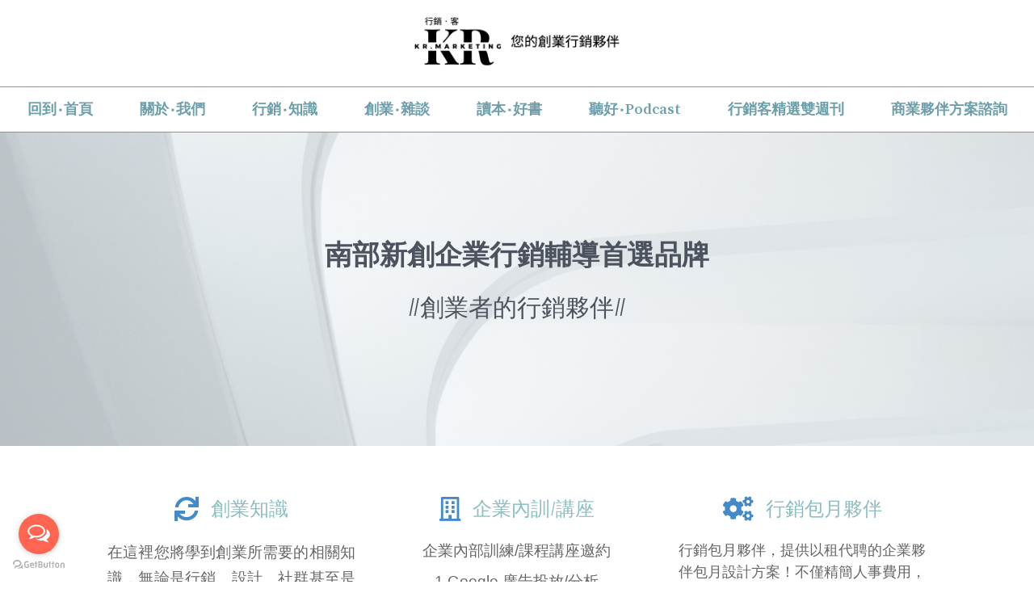

--- FILE ---
content_type: text/html; charset=UTF-8
request_url: https://kr-marketing.com/?fbclid=IwAR0rpJ9nmrSAew2VaOwTt-2k7_yYo3a_GVozHVHSnrMRiF8Ns3KkGuj32DM
body_size: 109705
content:
<!DOCTYPE html>
<html dir="ltr" lang="zh-TW" prefix="og: https://ogp.me/ns#">
<head>
	<meta charset="UTF-8">
	<link rel="profile" href="https://gmpg.org/xfn/11">
	<title>Home - 行銷 ‧ 客 您的創業行銷夥伴</title>
	<style>img:is([sizes="auto" i], [sizes^="auto," i]) { contain-intrinsic-size: 3000px 1500px }</style>
	
		<!-- All in One SEO 4.6.1.1 - aioseo.com -->
		<meta name="description" content="創業知識 在這裡您將學到創業所需要的相關知識，無論是行銷、設計、社群甚至是廣告投放技巧，我們將手把手帶您一起將" />
		<meta name="robots" content="max-image-preview:large" />
		<link rel="canonical" href="https://kr-marketing.com/" />
		<meta name="generator" content="All in One SEO (AIOSEO) 4.6.1.1" />
		<meta property="og:locale" content="zh_TW" />
		<meta property="og:site_name" content="行銷 ‧ 客 您的創業行銷夥伴 - 你創業 ‧ 我行銷" />
		<meta property="og:type" content="article" />
		<meta property="og:title" content="Home - 行銷 ‧ 客 您的創業行銷夥伴" />
		<meta property="og:description" content="創業知識 在這裡您將學到創業所需要的相關知識，無論是行銷、設計、社群甚至是廣告投放技巧，我們將手把手帶您一起將" />
		<meta property="og:url" content="https://kr-marketing.com/" />
		<meta property="og:image" content="https://kr-marketing.com/wp-content/uploads/2020/07/cropped-cropped-未命名-1-1.png" />
		<meta property="og:image:secure_url" content="https://kr-marketing.com/wp-content/uploads/2020/07/cropped-cropped-未命名-1-1.png" />
		<meta property="og:image:width" content="800" />
		<meta property="og:image:height" content="160" />
		<meta property="article:published_time" content="2020-02-13T18:17:50+00:00" />
		<meta property="article:modified_time" content="2023-11-20T10:43:39+00:00" />
		<meta name="twitter:card" content="summary_large_image" />
		<meta name="twitter:title" content="Home - 行銷 ‧ 客 您的創業行銷夥伴" />
		<meta name="twitter:description" content="創業知識 在這裡您將學到創業所需要的相關知識，無論是行銷、設計、社群甚至是廣告投放技巧，我們將手把手帶您一起將" />
		<meta name="twitter:image" content="https://kr-marketing.com/wp-content/uploads/2020/07/cropped-cropped-未命名-1-1.png" />
		<script type="application/ld+json" class="aioseo-schema">
			{"@context":"https:\/\/schema.org","@graph":[{"@type":"BreadcrumbList","@id":"https:\/\/kr-marketing.com\/#breadcrumblist","itemListElement":[{"@type":"ListItem","@id":"https:\/\/kr-marketing.com\/#listItem","position":1,"name":"\u4e3b\u9801"}]},{"@type":"Organization","@id":"https:\/\/kr-marketing.com\/#organization","name":"\u884c\u92b7 \u2027 \u5ba2 \u60a8\u7684\u5275\u696d\u884c\u92b7\u5925\u4f34","url":"https:\/\/kr-marketing.com\/","logo":{"@type":"ImageObject","url":"https:\/\/kr-marketing.com\/wp-content\/uploads\/2020\/07\/cropped-cropped-\u672a\u547d\u540d-1-1.png","@id":"https:\/\/kr-marketing.com\/#organizationLogo","width":800,"height":160},"image":{"@id":"https:\/\/kr-marketing.com\/#organizationLogo"}},{"@type":"WebPage","@id":"https:\/\/kr-marketing.com\/#webpage","url":"https:\/\/kr-marketing.com\/","name":"Home - \u884c\u92b7 \u2027 \u5ba2 \u60a8\u7684\u5275\u696d\u884c\u92b7\u5925\u4f34","description":"\u5275\u696d\u77e5\u8b58 \u5728\u9019\u88e1\u60a8\u5c07\u5b78\u5230\u5275\u696d\u6240\u9700\u8981\u7684\u76f8\u95dc\u77e5\u8b58\uff0c\u7121\u8ad6\u662f\u884c\u92b7\u3001\u8a2d\u8a08\u3001\u793e\u7fa4\u751a\u81f3\u662f\u5ee3\u544a\u6295\u653e\u6280\u5de7\uff0c\u6211\u5011\u5c07\u624b\u628a\u624b\u5e36\u60a8\u4e00\u8d77\u5c07","inLanguage":"zh-TW","isPartOf":{"@id":"https:\/\/kr-marketing.com\/#website"},"breadcrumb":{"@id":"https:\/\/kr-marketing.com\/#breadcrumblist"},"datePublished":"2020-02-13T13:17:50+08:00","dateModified":"2023-11-20T18:43:39+08:00"},{"@type":"WebSite","@id":"https:\/\/kr-marketing.com\/#website","url":"https:\/\/kr-marketing.com\/","name":"\u884c\u92b7 \u2027 \u5ba2 \u60a8\u7684\u5275\u696d\u884c\u92b7\u5925\u4f34","description":"\u4f60\u5275\u696d \u2027 \u6211\u884c\u92b7","inLanguage":"zh-TW","publisher":{"@id":"https:\/\/kr-marketing.com\/#organization"},"potentialAction":{"@type":"SearchAction","target":{"@type":"EntryPoint","urlTemplate":"https:\/\/kr-marketing.com\/?s={search_term_string}"},"query-input":"required name=search_term_string"}}]}
		</script>
		<!-- All in One SEO -->

<meta name="viewport" content="width=device-width, initial-scale=1">
<script>
dataLayer = [{"title":"Home","author":"kronos","wordcount":8,"logged_in":"false","page_id":25,"post_date":"2020-02-13 13:17:50","post_type":"page"}];
</script>
<!-- Google Tag Manager -->
<script>(function(w,d,s,l,i){w[l]=w[l]||[];w[l].push({'gtm.start':
new Date().getTime(),event:'gtm.js'});var f=d.getElementsByTagName(s)[0],
j=d.createElement(s),dl=l!='dataLayer'?'&l='+l:'';j.async=true;j.src=
'https://www.googletagmanager.com/gtm.js?id='+i+dl;f.parentNode.insertBefore(j,f);
})(window,document,'script','dataLayer','GTM-PZ6MWHN');</script>
<!-- End Google Tag Manager -->
<!-- This site is optimized with the Yoast SEO Premium plugin v13.0 - https://yoast.com/wordpress/plugins/seo/ -->
<meta name="robots" content="max-snippet:-1, max-image-preview:large, max-video-preview:-1"/>
<link rel="canonical" href="https://kr-marketing.com/" />
<meta property="og:locale" content="zh_TW" />
<meta property="og:type" content="website" />
<meta property="og:title" content="Home - 行銷 ‧ 客 您的創業行銷夥伴" />
<meta property="og:description" content="創業知識 在這裡您將學到創業所需要的相關知識，無論是行銷、設計、社群甚至是廣告投放技巧，我們將手把手帶您一起將 ... 閱讀更多" />
<meta property="og:url" content="https://kr-marketing.com/" />
<meta property="og:site_name" content="行銷 ‧ 客 您的創業行銷夥伴" />
<meta name="twitter:card" content="summary_large_image" />
<meta name="twitter:description" content="創業知識 在這裡您將學到創業所需要的相關知識，無論是行銷、設計、社群甚至是廣告投放技巧，我們將手把手帶您一起將 ... 閱讀更多" />
<meta name="twitter:title" content="Home - 行銷 ‧ 客 您的創業行銷夥伴" />
<script type='application/ld+json' class='yoast-schema-graph yoast-schema-graph--main'>{"@context":"https://schema.org","@graph":[{"@type":"Organization","@id":"https://kr-marketing.com/#organization","name":"\u884c\u92b7\u5ba2\u5de5\u4f5c\u5ba4","url":"https://kr-marketing.com/","sameAs":["https://www.facebook.com/pg/Krmarketing2020/services/","https://www.instagram.com/kr.marketing2020/?fbclid=IwAR3V2U1wPNbbu2VWm20XgIRWL3XiY9P4Mb_9nZ0WhcP0a4I8PGPwPRyQpC4"],"logo":{"@type":"ImageObject","@id":"https://kr-marketing.com/#logo","url":"https://kr-marketing.com/wp-content/uploads/2020/07/\u672a\u547d\u540d-1.png","width":800,"height":200,"caption":"\u884c\u92b7\u5ba2\u5de5\u4f5c\u5ba4"},"image":{"@id":"https://kr-marketing.com/#logo"}},{"@type":"WebSite","@id":"https://kr-marketing.com/#website","url":"https://kr-marketing.com/","name":"\u884c\u92b7 \u2027 \u5ba2\u5c08\u696d\u884c\u92b7 studio","description":"\u4f60\u5275\u696d \u2027 \u6211\u884c\u92b7","publisher":{"@id":"https://kr-marketing.com/#organization"},"potentialAction":{"@type":"SearchAction","target":"https://kr-marketing.com/?s={search_term_string}","query-input":"required name=search_term_string"}},{"@type":"WebPage","@id":"https://kr-marketing.com/#webpage","url":"https://kr-marketing.com/","inLanguage":"zh-TW","name":"Home - \u884c\u92b7 \u2027 \u5ba2 \u60a8\u7684\u5275\u696d\u884c\u92b7\u5925\u4f34","isPartOf":{"@id":"https://kr-marketing.com/#website"},"about":{"@id":"https://kr-marketing.com/#organization"},"datePublished":"2020-02-13T18:17:50+00:00","dateModified":"2023-11-20T10:43:39+00:00"}]}</script>
<!-- / Yoast SEO Premium plugin. -->

<link rel='dns-prefetch' href='//fonts.googleapis.com' />
<link href='https://fonts.gstatic.com' crossorigin rel='preconnect' />
<link rel="alternate" type="application/rss+xml" title="訂閱《行銷 ‧ 客 您的創業行銷夥伴》&raquo; 資訊提供" href="https://kr-marketing.com/feed/" />
<link rel="alternate" type="application/rss+xml" title="訂閱《行銷 ‧ 客 您的創業行銷夥伴》&raquo; 留言的資訊提供" href="https://kr-marketing.com/comments/feed/" />
<link rel="preload" href="https://kr-marketing.com/wp-content/plugins/bb-plugin/fonts/fontawesome/5.15.4/webfonts/fa-regular-400.woff2" as="font" type="font/woff2" crossorigin="anonymous">
<script>
window._wpemojiSettings = {"baseUrl":"https:\/\/s.w.org\/images\/core\/emoji\/16.0.1\/72x72\/","ext":".png","svgUrl":"https:\/\/s.w.org\/images\/core\/emoji\/16.0.1\/svg\/","svgExt":".svg","source":{"concatemoji":"https:\/\/kr-marketing.com\/wp-includes\/js\/wp-emoji-release.min.js?ver=6.8.3"}};
/*! This file is auto-generated */
!function(s,n){var o,i,e;function c(e){try{var t={supportTests:e,timestamp:(new Date).valueOf()};sessionStorage.setItem(o,JSON.stringify(t))}catch(e){}}function p(e,t,n){e.clearRect(0,0,e.canvas.width,e.canvas.height),e.fillText(t,0,0);var t=new Uint32Array(e.getImageData(0,0,e.canvas.width,e.canvas.height).data),a=(e.clearRect(0,0,e.canvas.width,e.canvas.height),e.fillText(n,0,0),new Uint32Array(e.getImageData(0,0,e.canvas.width,e.canvas.height).data));return t.every(function(e,t){return e===a[t]})}function u(e,t){e.clearRect(0,0,e.canvas.width,e.canvas.height),e.fillText(t,0,0);for(var n=e.getImageData(16,16,1,1),a=0;a<n.data.length;a++)if(0!==n.data[a])return!1;return!0}function f(e,t,n,a){switch(t){case"flag":return n(e,"\ud83c\udff3\ufe0f\u200d\u26a7\ufe0f","\ud83c\udff3\ufe0f\u200b\u26a7\ufe0f")?!1:!n(e,"\ud83c\udde8\ud83c\uddf6","\ud83c\udde8\u200b\ud83c\uddf6")&&!n(e,"\ud83c\udff4\udb40\udc67\udb40\udc62\udb40\udc65\udb40\udc6e\udb40\udc67\udb40\udc7f","\ud83c\udff4\u200b\udb40\udc67\u200b\udb40\udc62\u200b\udb40\udc65\u200b\udb40\udc6e\u200b\udb40\udc67\u200b\udb40\udc7f");case"emoji":return!a(e,"\ud83e\udedf")}return!1}function g(e,t,n,a){var r="undefined"!=typeof WorkerGlobalScope&&self instanceof WorkerGlobalScope?new OffscreenCanvas(300,150):s.createElement("canvas"),o=r.getContext("2d",{willReadFrequently:!0}),i=(o.textBaseline="top",o.font="600 32px Arial",{});return e.forEach(function(e){i[e]=t(o,e,n,a)}),i}function t(e){var t=s.createElement("script");t.src=e,t.defer=!0,s.head.appendChild(t)}"undefined"!=typeof Promise&&(o="wpEmojiSettingsSupports",i=["flag","emoji"],n.supports={everything:!0,everythingExceptFlag:!0},e=new Promise(function(e){s.addEventListener("DOMContentLoaded",e,{once:!0})}),new Promise(function(t){var n=function(){try{var e=JSON.parse(sessionStorage.getItem(o));if("object"==typeof e&&"number"==typeof e.timestamp&&(new Date).valueOf()<e.timestamp+604800&&"object"==typeof e.supportTests)return e.supportTests}catch(e){}return null}();if(!n){if("undefined"!=typeof Worker&&"undefined"!=typeof OffscreenCanvas&&"undefined"!=typeof URL&&URL.createObjectURL&&"undefined"!=typeof Blob)try{var e="postMessage("+g.toString()+"("+[JSON.stringify(i),f.toString(),p.toString(),u.toString()].join(",")+"));",a=new Blob([e],{type:"text/javascript"}),r=new Worker(URL.createObjectURL(a),{name:"wpTestEmojiSupports"});return void(r.onmessage=function(e){c(n=e.data),r.terminate(),t(n)})}catch(e){}c(n=g(i,f,p,u))}t(n)}).then(function(e){for(var t in e)n.supports[t]=e[t],n.supports.everything=n.supports.everything&&n.supports[t],"flag"!==t&&(n.supports.everythingExceptFlag=n.supports.everythingExceptFlag&&n.supports[t]);n.supports.everythingExceptFlag=n.supports.everythingExceptFlag&&!n.supports.flag,n.DOMReady=!1,n.readyCallback=function(){n.DOMReady=!0}}).then(function(){return e}).then(function(){var e;n.supports.everything||(n.readyCallback(),(e=n.source||{}).concatemoji?t(e.concatemoji):e.wpemoji&&e.twemoji&&(t(e.twemoji),t(e.wpemoji)))}))}((window,document),window._wpemojiSettings);
</script>
<link rel='stylesheet' id='generate-fonts-css' href='//fonts.googleapis.com/css?family=Source+Serif+Pro:regular,600|Domine:regular,700' media='all' />
<link rel='stylesheet' id='bdt-uikit-css' href='https://kr-marketing.com/wp-content/plugins/bdthemes-element-pack-lite/assets/css/bdt-uikit.css?ver=3.17.0' media='all' />
<link rel='stylesheet' id='ep-helper-css' href='https://kr-marketing.com/wp-content/plugins/bdthemes-element-pack-lite/assets/css/ep-helper.css?ver=5.6.1' media='all' />
<style id='wp-emoji-styles-inline-css'>

	img.wp-smiley, img.emoji {
		display: inline !important;
		border: none !important;
		box-shadow: none !important;
		height: 1em !important;
		width: 1em !important;
		margin: 0 0.07em !important;
		vertical-align: -0.1em !important;
		background: none !important;
		padding: 0 !important;
	}
</style>
<link rel='stylesheet' id='wp-block-library-css' href='https://kr-marketing.com/wp-includes/css/dist/block-library/style.min.css?ver=6.8.3' media='all' />
<style id='classic-theme-styles-inline-css'>
/*! This file is auto-generated */
.wp-block-button__link{color:#fff;background-color:#32373c;border-radius:9999px;box-shadow:none;text-decoration:none;padding:calc(.667em + 2px) calc(1.333em + 2px);font-size:1.125em}.wp-block-file__button{background:#32373c;color:#fff;text-decoration:none}
</style>
<style id='global-styles-inline-css'>
:root{--wp--preset--aspect-ratio--square: 1;--wp--preset--aspect-ratio--4-3: 4/3;--wp--preset--aspect-ratio--3-4: 3/4;--wp--preset--aspect-ratio--3-2: 3/2;--wp--preset--aspect-ratio--2-3: 2/3;--wp--preset--aspect-ratio--16-9: 16/9;--wp--preset--aspect-ratio--9-16: 9/16;--wp--preset--color--black: #000000;--wp--preset--color--cyan-bluish-gray: #abb8c3;--wp--preset--color--white: #ffffff;--wp--preset--color--pale-pink: #f78da7;--wp--preset--color--vivid-red: #cf2e2e;--wp--preset--color--luminous-vivid-orange: #ff6900;--wp--preset--color--luminous-vivid-amber: #fcb900;--wp--preset--color--light-green-cyan: #7bdcb5;--wp--preset--color--vivid-green-cyan: #00d084;--wp--preset--color--pale-cyan-blue: #8ed1fc;--wp--preset--color--vivid-cyan-blue: #0693e3;--wp--preset--color--vivid-purple: #9b51e0;--wp--preset--color--contrast: var(--contrast);--wp--preset--color--contrast-2: var(--contrast-2);--wp--preset--color--contrast-3: var(--contrast-3);--wp--preset--color--base: var(--base);--wp--preset--color--base-2: var(--base-2);--wp--preset--color--base-3: var(--base-3);--wp--preset--color--accent: var(--accent);--wp--preset--gradient--vivid-cyan-blue-to-vivid-purple: linear-gradient(135deg,rgba(6,147,227,1) 0%,rgb(155,81,224) 100%);--wp--preset--gradient--light-green-cyan-to-vivid-green-cyan: linear-gradient(135deg,rgb(122,220,180) 0%,rgb(0,208,130) 100%);--wp--preset--gradient--luminous-vivid-amber-to-luminous-vivid-orange: linear-gradient(135deg,rgba(252,185,0,1) 0%,rgba(255,105,0,1) 100%);--wp--preset--gradient--luminous-vivid-orange-to-vivid-red: linear-gradient(135deg,rgba(255,105,0,1) 0%,rgb(207,46,46) 100%);--wp--preset--gradient--very-light-gray-to-cyan-bluish-gray: linear-gradient(135deg,rgb(238,238,238) 0%,rgb(169,184,195) 100%);--wp--preset--gradient--cool-to-warm-spectrum: linear-gradient(135deg,rgb(74,234,220) 0%,rgb(151,120,209) 20%,rgb(207,42,186) 40%,rgb(238,44,130) 60%,rgb(251,105,98) 80%,rgb(254,248,76) 100%);--wp--preset--gradient--blush-light-purple: linear-gradient(135deg,rgb(255,206,236) 0%,rgb(152,150,240) 100%);--wp--preset--gradient--blush-bordeaux: linear-gradient(135deg,rgb(254,205,165) 0%,rgb(254,45,45) 50%,rgb(107,0,62) 100%);--wp--preset--gradient--luminous-dusk: linear-gradient(135deg,rgb(255,203,112) 0%,rgb(199,81,192) 50%,rgb(65,88,208) 100%);--wp--preset--gradient--pale-ocean: linear-gradient(135deg,rgb(255,245,203) 0%,rgb(182,227,212) 50%,rgb(51,167,181) 100%);--wp--preset--gradient--electric-grass: linear-gradient(135deg,rgb(202,248,128) 0%,rgb(113,206,126) 100%);--wp--preset--gradient--midnight: linear-gradient(135deg,rgb(2,3,129) 0%,rgb(40,116,252) 100%);--wp--preset--font-size--small: 13px;--wp--preset--font-size--medium: 20px;--wp--preset--font-size--large: 36px;--wp--preset--font-size--x-large: 42px;--wp--preset--spacing--20: 0.44rem;--wp--preset--spacing--30: 0.67rem;--wp--preset--spacing--40: 1rem;--wp--preset--spacing--50: 1.5rem;--wp--preset--spacing--60: 2.25rem;--wp--preset--spacing--70: 3.38rem;--wp--preset--spacing--80: 5.06rem;--wp--preset--shadow--natural: 6px 6px 9px rgba(0, 0, 0, 0.2);--wp--preset--shadow--deep: 12px 12px 50px rgba(0, 0, 0, 0.4);--wp--preset--shadow--sharp: 6px 6px 0px rgba(0, 0, 0, 0.2);--wp--preset--shadow--outlined: 6px 6px 0px -3px rgba(255, 255, 255, 1), 6px 6px rgba(0, 0, 0, 1);--wp--preset--shadow--crisp: 6px 6px 0px rgba(0, 0, 0, 1);}:where(.is-layout-flex){gap: 0.5em;}:where(.is-layout-grid){gap: 0.5em;}body .is-layout-flex{display: flex;}.is-layout-flex{flex-wrap: wrap;align-items: center;}.is-layout-flex > :is(*, div){margin: 0;}body .is-layout-grid{display: grid;}.is-layout-grid > :is(*, div){margin: 0;}:where(.wp-block-columns.is-layout-flex){gap: 2em;}:where(.wp-block-columns.is-layout-grid){gap: 2em;}:where(.wp-block-post-template.is-layout-flex){gap: 1.25em;}:where(.wp-block-post-template.is-layout-grid){gap: 1.25em;}.has-black-color{color: var(--wp--preset--color--black) !important;}.has-cyan-bluish-gray-color{color: var(--wp--preset--color--cyan-bluish-gray) !important;}.has-white-color{color: var(--wp--preset--color--white) !important;}.has-pale-pink-color{color: var(--wp--preset--color--pale-pink) !important;}.has-vivid-red-color{color: var(--wp--preset--color--vivid-red) !important;}.has-luminous-vivid-orange-color{color: var(--wp--preset--color--luminous-vivid-orange) !important;}.has-luminous-vivid-amber-color{color: var(--wp--preset--color--luminous-vivid-amber) !important;}.has-light-green-cyan-color{color: var(--wp--preset--color--light-green-cyan) !important;}.has-vivid-green-cyan-color{color: var(--wp--preset--color--vivid-green-cyan) !important;}.has-pale-cyan-blue-color{color: var(--wp--preset--color--pale-cyan-blue) !important;}.has-vivid-cyan-blue-color{color: var(--wp--preset--color--vivid-cyan-blue) !important;}.has-vivid-purple-color{color: var(--wp--preset--color--vivid-purple) !important;}.has-black-background-color{background-color: var(--wp--preset--color--black) !important;}.has-cyan-bluish-gray-background-color{background-color: var(--wp--preset--color--cyan-bluish-gray) !important;}.has-white-background-color{background-color: var(--wp--preset--color--white) !important;}.has-pale-pink-background-color{background-color: var(--wp--preset--color--pale-pink) !important;}.has-vivid-red-background-color{background-color: var(--wp--preset--color--vivid-red) !important;}.has-luminous-vivid-orange-background-color{background-color: var(--wp--preset--color--luminous-vivid-orange) !important;}.has-luminous-vivid-amber-background-color{background-color: var(--wp--preset--color--luminous-vivid-amber) !important;}.has-light-green-cyan-background-color{background-color: var(--wp--preset--color--light-green-cyan) !important;}.has-vivid-green-cyan-background-color{background-color: var(--wp--preset--color--vivid-green-cyan) !important;}.has-pale-cyan-blue-background-color{background-color: var(--wp--preset--color--pale-cyan-blue) !important;}.has-vivid-cyan-blue-background-color{background-color: var(--wp--preset--color--vivid-cyan-blue) !important;}.has-vivid-purple-background-color{background-color: var(--wp--preset--color--vivid-purple) !important;}.has-black-border-color{border-color: var(--wp--preset--color--black) !important;}.has-cyan-bluish-gray-border-color{border-color: var(--wp--preset--color--cyan-bluish-gray) !important;}.has-white-border-color{border-color: var(--wp--preset--color--white) !important;}.has-pale-pink-border-color{border-color: var(--wp--preset--color--pale-pink) !important;}.has-vivid-red-border-color{border-color: var(--wp--preset--color--vivid-red) !important;}.has-luminous-vivid-orange-border-color{border-color: var(--wp--preset--color--luminous-vivid-orange) !important;}.has-luminous-vivid-amber-border-color{border-color: var(--wp--preset--color--luminous-vivid-amber) !important;}.has-light-green-cyan-border-color{border-color: var(--wp--preset--color--light-green-cyan) !important;}.has-vivid-green-cyan-border-color{border-color: var(--wp--preset--color--vivid-green-cyan) !important;}.has-pale-cyan-blue-border-color{border-color: var(--wp--preset--color--pale-cyan-blue) !important;}.has-vivid-cyan-blue-border-color{border-color: var(--wp--preset--color--vivid-cyan-blue) !important;}.has-vivid-purple-border-color{border-color: var(--wp--preset--color--vivid-purple) !important;}.has-vivid-cyan-blue-to-vivid-purple-gradient-background{background: var(--wp--preset--gradient--vivid-cyan-blue-to-vivid-purple) !important;}.has-light-green-cyan-to-vivid-green-cyan-gradient-background{background: var(--wp--preset--gradient--light-green-cyan-to-vivid-green-cyan) !important;}.has-luminous-vivid-amber-to-luminous-vivid-orange-gradient-background{background: var(--wp--preset--gradient--luminous-vivid-amber-to-luminous-vivid-orange) !important;}.has-luminous-vivid-orange-to-vivid-red-gradient-background{background: var(--wp--preset--gradient--luminous-vivid-orange-to-vivid-red) !important;}.has-very-light-gray-to-cyan-bluish-gray-gradient-background{background: var(--wp--preset--gradient--very-light-gray-to-cyan-bluish-gray) !important;}.has-cool-to-warm-spectrum-gradient-background{background: var(--wp--preset--gradient--cool-to-warm-spectrum) !important;}.has-blush-light-purple-gradient-background{background: var(--wp--preset--gradient--blush-light-purple) !important;}.has-blush-bordeaux-gradient-background{background: var(--wp--preset--gradient--blush-bordeaux) !important;}.has-luminous-dusk-gradient-background{background: var(--wp--preset--gradient--luminous-dusk) !important;}.has-pale-ocean-gradient-background{background: var(--wp--preset--gradient--pale-ocean) !important;}.has-electric-grass-gradient-background{background: var(--wp--preset--gradient--electric-grass) !important;}.has-midnight-gradient-background{background: var(--wp--preset--gradient--midnight) !important;}.has-small-font-size{font-size: var(--wp--preset--font-size--small) !important;}.has-medium-font-size{font-size: var(--wp--preset--font-size--medium) !important;}.has-large-font-size{font-size: var(--wp--preset--font-size--large) !important;}.has-x-large-font-size{font-size: var(--wp--preset--font-size--x-large) !important;}
:where(.wp-block-post-template.is-layout-flex){gap: 1.25em;}:where(.wp-block-post-template.is-layout-grid){gap: 1.25em;}
:where(.wp-block-columns.is-layout-flex){gap: 2em;}:where(.wp-block-columns.is-layout-grid){gap: 2em;}
:root :where(.wp-block-pullquote){font-size: 1.5em;line-height: 1.6;}
</style>
<link rel='stylesheet' id='font-awesome-css' href='https://kr-marketing.com/wp-content/plugins/elementor/assets/lib/font-awesome/css/font-awesome.min.css?ver=4.7.0' media='all' />
<link rel='stylesheet' id='font-awesome-5-css' href='https://kr-marketing.com/wp-content/plugins/bb-plugin/fonts/fontawesome/5.15.4/css/all.min.css?ver=2.5.4.2' media='all' />
<link rel='stylesheet' id='fl-builder-layout-25-css' href='https://kr-marketing.com/wp-content/uploads/bb-plugin/cache/25-layout.css?ver=40e4925b8983e9f3c8a854bee586c3bb' media='all' />
<link rel='stylesheet' id='generate-style-css' href='https://kr-marketing.com/wp-content/themes/generatepress/assets/css/all.min.css?ver=3.1.0' media='all' />
<style id='generate-style-inline-css'>
body{background-color:#ffffff;color:#666666;}a{color:#6d9faa;}a:visited{color:#6d9faa;}a:hover, a:focus, a:active{color:#8bbec1;}body .grid-container{max-width:1400px;}.wp-block-group__inner-container{max-width:1400px;margin-left:auto;margin-right:auto;}.site-header .header-image{width:360px;}.generate-back-to-top{font-size:20px;border-radius:3px;position:fixed;bottom:30px;right:30px;line-height:40px;width:40px;text-align:center;z-index:10;transition:opacity 300ms ease-in-out;}:root{--contrast:#222222;--contrast-2:#575760;--contrast-3:#b2b2be;--base:#f0f0f0;--base-2:#f7f8f9;--base-3:#ffffff;--accent:#1e73be;}.has-contrast-color{color:#222222;}.has-contrast-background-color{background-color:#222222;}.has-contrast-2-color{color:#575760;}.has-contrast-2-background-color{background-color:#575760;}.has-contrast-3-color{color:#b2b2be;}.has-contrast-3-background-color{background-color:#b2b2be;}.has-base-color{color:#f0f0f0;}.has-base-background-color{background-color:#f0f0f0;}.has-base-2-color{color:#f7f8f9;}.has-base-2-background-color{background-color:#f7f8f9;}.has-base-3-color{color:#ffffff;}.has-base-3-background-color{background-color:#ffffff;}.has-accent-color{color:#1e73be;}.has-accent-background-color{background-color:#1e73be;}body, button, input, select, textarea{font-family:"Source Serif Pro", serif;font-size:19px;}body{line-height:1.6;}.entry-content > [class*="wp-block-"]:not(:last-child){margin-bottom:1.5em;}.top-bar{font-size:16px;}.main-title{font-size:30px;}.site-description{font-size:20px;}.main-navigation a, .menu-toggle{font-family:"Source Serif Pro", serif;font-weight:bold;text-transform:capitalize;font-size:18px;}.main-navigation .main-nav ul ul li a{font-size:15px;}.widget-title{font-family:"Source Serif Pro", serif;font-size:19px;margin-bottom:10px;}.sidebar .widget, .footer-widgets .widget{font-size:16px;}button:not(.menu-toggle),html input[type="button"],input[type="reset"],input[type="submit"],.button,.wp-block-button .wp-block-button__link{font-family:"Source Serif Pro", serif;font-size:19px;}h1{font-family:"Domine", serif;font-weight:700;font-size:34px;line-height:1.4em;}h2{font-family:"Domine", serif;font-size:30px;line-height:1.5em;}h3{font-family:"Domine", serif;font-size:24px;line-height:1.5em;}h4{font-family:"Domine", serif;font-size:20px;line-height:1.5em;}h5{font-size:inherit;}.site-info{font-family:"Source Serif Pro", serif;font-size:14px;}@media (max-width:768px){.main-title{font-size:30px;}h1{font-size:32px;}h2{font-size:28px;}}.top-bar{background-color:#ffffff;color:#6d9faa;}.top-bar a{color:#6d9faa;}.top-bar a:hover{color:#8bbec1;}.site-header{background-color:#ffffff;color:#636363;}.site-header a{color:#6d9faa;}.site-header a:hover{color:#8bbec1;}.main-title a,.main-title a:hover{color:#6d9faa;}.site-description{color:#757575;}.mobile-menu-control-wrapper .menu-toggle,.mobile-menu-control-wrapper .menu-toggle:hover,.mobile-menu-control-wrapper .menu-toggle:focus,.has-inline-mobile-toggle #site-navigation.toggled{background-color:rgba(0, 0, 0, 0.02);}.main-navigation,.main-navigation ul ul{background-color:#ffffff;}.main-navigation .main-nav ul li a, .main-navigation .menu-toggle, .main-navigation .menu-bar-items{color:#6d9faa;}.main-navigation .main-nav ul li:not([class*="current-menu-"]):hover > a, .main-navigation .main-nav ul li:not([class*="current-menu-"]):focus > a, .main-navigation .main-nav ul li.sfHover:not([class*="current-menu-"]) > a, .main-navigation .menu-bar-item:hover > a, .main-navigation .menu-bar-item.sfHover > a{color:#8bbec1;background-color:#ffffff;}button.menu-toggle:hover,button.menu-toggle:focus,.main-navigation .mobile-bar-items a,.main-navigation .mobile-bar-items a:hover,.main-navigation .mobile-bar-items a:focus{color:#6d9faa;}.main-navigation .main-nav ul li[class*="current-menu-"] > a{color:#6d9faa;background-color:#ffffff;}.navigation-search input[type="search"],.navigation-search input[type="search"]:active, .navigation-search input[type="search"]:focus, .main-navigation .main-nav ul li.search-item.active > a, .main-navigation .menu-bar-items .search-item.active > a{color:#8bbec1;background-color:#ffffff;}.main-navigation ul ul{background-color:#6d9faa;}.main-navigation .main-nav ul ul li a{color:#ffffff;}.main-navigation .main-nav ul ul li:not([class*="current-menu-"]):hover > a,.main-navigation .main-nav ul ul li:not([class*="current-menu-"]):focus > a, .main-navigation .main-nav ul ul li.sfHover:not([class*="current-menu-"]) > a{color:#ffffff;background-color:#8bbec1;}.main-navigation .main-nav ul ul li[class*="current-menu-"] > a{color:#ffffff;background-color:#6d9faa;}.separate-containers .inside-article, .separate-containers .comments-area, .separate-containers .page-header, .one-container .container, .separate-containers .paging-navigation, .inside-page-header{color:#666666;background-color:#ffffff;}.inside-article a,.paging-navigation a,.comments-area a,.page-header a{color:#6d9faa;}.inside-article a:hover,.paging-navigation a:hover,.comments-area a:hover,.page-header a:hover{color:#8bbec1;}.entry-header h1,.page-header h1{color:#676872;}.entry-title a{color:#6a8693;}.entry-title a:hover{color:#6d9faa;}.entry-meta{color:#595959;}.entry-meta a{color:#888888;}.entry-meta a:hover{color:#999999;}h1{color:#676872;}h2{color:#6a8693;}h3{color:#8bbec1;}h4{color:#6a8693;}h5{color:#6a8693;}.sidebar .widget{color:#666666;background-color:#f7f8f9;}.sidebar .widget a{color:#6d9faa;}.sidebar .widget a:hover{color:#8bbec1;}.sidebar .widget .widget-title{color:#6a8693;}.footer-widgets{color:#666666;background-color:#ffffff;}.footer-widgets a{color:#6d9faa;}.footer-widgets a:hover{color:#8bbec1;}.footer-widgets .widget-title{color:#545151;}.site-info{color:#ffffff;background-color:#6a8693;}.site-info a{color:#ffffff;}.site-info a:hover{color:#ffffff;}.footer-bar .widget_nav_menu .current-menu-item a{color:#ffffff;}input[type="text"],input[type="email"],input[type="url"],input[type="password"],input[type="search"],input[type="tel"],input[type="number"],textarea,select{color:#666666;background-color:#fafafa;border-color:#cccccc;}input[type="text"]:focus,input[type="email"]:focus,input[type="url"]:focus,input[type="password"]:focus,input[type="search"]:focus,input[type="tel"]:focus,input[type="number"]:focus,textarea:focus,select:focus{color:#666666;background-color:#ffffff;border-color:#bfbfbf;}button,html input[type="button"],input[type="reset"],input[type="submit"],a.button,a.wp-block-button__link:not(.has-background){color:#ffffff;background-color:#6d9faa;}button:hover,html input[type="button"]:hover,input[type="reset"]:hover,input[type="submit"]:hover,a.button:hover,button:focus,html input[type="button"]:focus,input[type="reset"]:focus,input[type="submit"]:focus,a.button:focus,a.wp-block-button__link:not(.has-background):active,a.wp-block-button__link:not(.has-background):focus,a.wp-block-button__link:not(.has-background):hover{color:#ffffff;background-color:rgba(109,159,170,0.8);}a.generate-back-to-top{background-color:#6d9faa;color:#ffffff;}a.generate-back-to-top:hover,a.generate-back-to-top:focus{background-color:#8bbec1;color:#ffffff;}@media (max-width: 768px){.main-navigation .menu-bar-item:hover > a, .main-navigation .menu-bar-item.sfHover > a{background:none;color:#6d9faa;}}.inside-top-bar{padding:10px 10px 0px 10px;}.inside-header{padding:15px 20px 20px 20px;}.separate-containers .inside-article, .separate-containers .comments-area, .separate-containers .page-header, .separate-containers .paging-navigation, .one-container .site-content, .inside-page-header{padding:100px 20px 100px 20px;}.site-main .wp-block-group__inner-container{padding:100px 20px 100px 20px;}.entry-content .alignwide, body:not(.no-sidebar) .entry-content .alignfull{margin-left:-20px;width:calc(100% + 40px);max-width:calc(100% + 40px);}.container.grid-container{max-width:1440px;}.one-container.right-sidebar .site-main,.one-container.both-right .site-main{margin-right:20px;}.one-container.left-sidebar .site-main,.one-container.both-left .site-main{margin-left:20px;}.one-container.both-sidebars .site-main{margin:0px 20px 0px 20px;}.separate-containers .widget, .separate-containers .site-main > *, .separate-containers .page-header, .widget-area .main-navigation{margin-bottom:0px;}.separate-containers .site-main{margin:0px;}.both-right.separate-containers .inside-left-sidebar{margin-right:0px;}.both-right.separate-containers .inside-right-sidebar{margin-left:0px;}.both-left.separate-containers .inside-left-sidebar{margin-right:0px;}.both-left.separate-containers .inside-right-sidebar{margin-left:0px;}.separate-containers .page-header-image, .separate-containers .page-header-contained, .separate-containers .page-header-image-single, .separate-containers .page-header-content-single{margin-top:0px;}.separate-containers .inside-right-sidebar, .separate-containers .inside-left-sidebar{margin-top:0px;margin-bottom:0px;}.main-navigation .main-nav ul li a,.menu-toggle,.main-navigation .mobile-bar-items a{padding-left:29px;padding-right:29px;line-height:55px;}.main-navigation .main-nav ul ul li a{padding:24px 29px 24px 29px;}.main-navigation ul ul{width:267px;}.navigation-search input[type="search"]{height:55px;}.rtl .menu-item-has-children .dropdown-menu-toggle{padding-left:29px;}.menu-item-has-children .dropdown-menu-toggle{padding-right:29px;}.menu-item-has-children ul .dropdown-menu-toggle{padding-top:24px;padding-bottom:24px;margin-top:-24px;}.rtl .main-navigation .main-nav ul li.menu-item-has-children > a{padding-right:29px;}.widget-area .widget{padding:20px;}.footer-widgets{padding:0px 20px 30px 20px;}.site-info{padding:20px;}@media (max-width:768px){.separate-containers .inside-article, .separate-containers .comments-area, .separate-containers .page-header, .separate-containers .paging-navigation, .one-container .site-content, .inside-page-header{padding:100px 20px 100px 20px;}.site-main .wp-block-group__inner-container{padding:100px 20px 100px 20px;}.site-info{padding-right:10px;padding-left:10px;}.entry-content .alignwide, body:not(.no-sidebar) .entry-content .alignfull{margin-left:-20px;width:calc(100% + 40px);max-width:calc(100% + 40px);}}@media (max-width: 768px){.main-navigation .menu-toggle,.main-navigation .mobile-bar-items,.sidebar-nav-mobile:not(#sticky-placeholder){display:block;}.main-navigation ul,.gen-sidebar-nav{display:none;}[class*="nav-float-"] .site-header .inside-header > *{float:none;clear:both;}}
.dynamic-author-image-rounded{border-radius:100%;}.dynamic-featured-image, .dynamic-author-image{vertical-align:middle;}.one-container.blog .dynamic-content-template:not(:last-child), .one-container.archive .dynamic-content-template:not(:last-child){padding-bottom:0px;}.dynamic-entry-excerpt > p:last-child{margin-bottom:0px;}
.page-hero{background-color:rgba(242,246,249,0.65);background-image:url(https://kr-marketing.com/wp-content/uploads/2018/03/artisan-header.jpg);background-size:cover;background-image:linear-gradient(0deg, rgba(242,246,249,0.65),rgba(242,246,249,0.65)), url(https://kr-marketing.com/wp-content/uploads/2018/03/artisan-header.jpg);background-repeat:no-repeat;color:#4d535e;padding-top:10%;padding-right:20px;padding-bottom:10%;padding-left:20px;text-align:center;box-sizing:border-box;}.page-hero h1, .page-hero h2, .page-hero h3, .page-hero h4, .page-hero h5, .page-hero h6{color:#4d535e;}.inside-page-hero > *:last-child{margin-bottom:0px;}.page-hero a, .page-hero a:visited{color:#717880;}.page-hero time.updated{display:none;}.page-hero a:hover{color:#aab9c1;}@media (max-width:768px){.page-hero{padding-top:80px;padding-right:20px;padding-bottom:80px;padding-left:20px;}}
@media (max-width: 768px){.main-navigation .menu-toggle,.main-navigation .mobile-bar-items a,.main-navigation .menu-bar-item > a{padding-left:50px;padding-right:50px;}.main-navigation .main-nav ul li a,.main-navigation .menu-toggle,.main-navigation .mobile-bar-items a,.main-navigation .menu-bar-item > a{line-height:50px;}.main-navigation .site-logo.navigation-logo img, .mobile-header-navigation .site-logo.mobile-header-logo img, .navigation-search input[type="search"]{height:50px;}}.post-image:not(:first-child), .page-content:not(:first-child), .entry-content:not(:first-child), .entry-summary:not(:first-child), footer.entry-meta{margin-top:1em;}.post-image-above-header .inside-article div.featured-image, .post-image-above-header .inside-article div.post-image{margin-bottom:1em;}.main-navigation.slideout-navigation .main-nav > ul > li > a{line-height:60px;}
</style>
<link rel='stylesheet' id='elementor-icons-css' href='https://kr-marketing.com/wp-content/plugins/elementor/assets/lib/eicons/css/elementor-icons.min.css?ver=5.23.0' media='all' />
<link rel='stylesheet' id='elementor-frontend-css' href='https://kr-marketing.com/wp-content/plugins/elementor/assets/css/frontend.min.css?ver=3.16.4' media='all' />
<link rel='stylesheet' id='swiper-css' href='https://kr-marketing.com/wp-content/plugins/elementor/assets/lib/swiper/css/swiper.min.css?ver=5.3.6' media='all' />
<link rel='stylesheet' id='elementor-post-2721-css' href='https://kr-marketing.com/wp-content/uploads/elementor/css/post-2721.css?ver=1751948824' media='all' />
<link rel='stylesheet' id='elementor-pro-css' href='https://kr-marketing.com/wp-content/plugins/elementor-pro/assets/css/frontend.min.css?ver=3.15.1' media='all' />
<link rel='stylesheet' id='elementor-global-css' href='https://kr-marketing.com/wp-content/uploads/elementor/css/global.css?ver=1751948825' media='all' />
<link rel='stylesheet' id='generate-offside-css' href='https://kr-marketing.com/wp-content/plugins/gp-premium/menu-plus/functions/css/offside.min.css?ver=2.1.1' media='all' />
<style id='generate-offside-inline-css'>
.slideout-navigation.main-navigation .main-nav ul li a{font-weight:600;text-transform:none;font-size:33px;}.slideout-navigation.main-navigation.do-overlay .main-nav ul ul li a{font-size:1em;font-size:32px;}@media (max-width:768px){.slideout-navigation.main-navigation .main-nav ul li a{font-size:18px;}.slideout-navigation.main-navigation .main-nav ul ul li a{font-size:17px;}}.slideout-navigation, .slideout-navigation a{color:#6d9faa;}.slideout-navigation button.slideout-exit{color:#6d9faa;padding-left:29px;padding-right:29px;}.slide-opened nav.toggled .menu-toggle:before{display:none;}@media (max-width: 768px){.menu-bar-item.slideout-toggle{display:none;}}
</style>
<link rel='stylesheet' id='google-fonts-1-css' href='https://fonts.googleapis.com/css?family=Noto+Sans+TC%3A100%2C100italic%2C200%2C200italic%2C300%2C300italic%2C400%2C400italic%2C500%2C500italic%2C600%2C600italic%2C700%2C700italic%2C800%2C800italic%2C900%2C900italic&#038;display=auto&#038;ver=6.8.3' media='all' />
<link rel="preconnect" href="https://fonts.gstatic.com/" crossorigin><script src="https://kr-marketing.com/wp-includes/js/jquery/jquery.min.js?ver=3.7.1" id="jquery-core-js"></script>
<script src="https://kr-marketing.com/wp-includes/js/jquery/jquery-migrate.min.js?ver=3.4.1" id="jquery-migrate-js"></script>
<script src="https://kr-marketing.com/wp-includes/js/imagesloaded.min.js?ver=6.8.3" id="imagesloaded-js"></script>
<link rel="https://api.w.org/" href="https://kr-marketing.com/wp-json/" /><link rel="alternate" title="JSON" type="application/json" href="https://kr-marketing.com/wp-json/wp/v2/pages/25" /><link rel="EditURI" type="application/rsd+xml" title="RSD" href="https://kr-marketing.com/xmlrpc.php?rsd" />
<meta name="generator" content="WordPress 6.8.3" />
<link rel='shortlink' href='https://kr-marketing.com/' />
<link rel="alternate" title="oEmbed (JSON)" type="application/json+oembed" href="https://kr-marketing.com/wp-json/oembed/1.0/embed?url=https%3A%2F%2Fkr-marketing.com%2F" />
<link rel="alternate" title="oEmbed (XML)" type="text/xml+oembed" href="https://kr-marketing.com/wp-json/oembed/1.0/embed?url=https%3A%2F%2Fkr-marketing.com%2F&#038;format=xml" />
<meta name="facebook-domain-verification" content="0v9w0hqc0uqddi4tlgrvui0ehj8hjv" />
<!-- Google tag (gtag.js) -->
<script async src="https://www.googletagmanager.com/gtag/js?id=G-WDQ7RNT6GJ"></script>
<script>
  window.dataLayer = window.dataLayer || [];
  function gtag(){dataLayer.push(arguments);}
  gtag('js', new Date());

  gtag('config', 'G-WDQ7RNT6GJ');
</script><!-- Analytics by WP Statistics - https://wp-statistics.com -->
<meta name="generator" content="Elementor 3.16.4; features: e_dom_optimization, e_optimized_assets_loading, additional_custom_breakpoints; settings: css_print_method-external, google_font-enabled, font_display-auto">

<!-- Meta Pixel Code -->
<script type='text/javascript'>
!function(f,b,e,v,n,t,s){if(f.fbq)return;n=f.fbq=function(){n.callMethod?
n.callMethod.apply(n,arguments):n.queue.push(arguments)};if(!f._fbq)f._fbq=n;
n.push=n;n.loaded=!0;n.version='2.0';n.queue=[];t=b.createElement(e);t.async=!0;
t.src=v;s=b.getElementsByTagName(e)[0];s.parentNode.insertBefore(t,s)}(window,
document,'script','https://connect.facebook.net/en_US/fbevents.js?v=next');
</script>
<!-- End Meta Pixel Code -->

      <script type='text/javascript'>
        var url = window.location.origin + '?ob=open-bridge';
        fbq('set', 'openbridge', '2827016940865611', url);
      </script>
    <script type='text/javascript'>fbq('init', '2827016940865611', {}, {
    "agent": "wordpress-6.8.3-3.0.13"
})</script><script type='text/javascript'>
    fbq('track', 'PageView', []);
  </script>
<!-- Meta Pixel Code -->
<noscript>
<img height="1" width="1" style="display:none" alt="fbpx"
src="https://www.facebook.com/tr?id=2827016940865611&ev=PageView&noscript=1" />
</noscript>
<!-- End Meta Pixel Code -->
<link rel="icon" href="https://kr-marketing.com/wp-content/uploads/2020/06/cropped-logo-32x32.png" sizes="32x32" />
<link rel="icon" href="https://kr-marketing.com/wp-content/uploads/2020/06/cropped-logo-192x192.png" sizes="192x192" />
<link rel="apple-touch-icon" href="https://kr-marketing.com/wp-content/uploads/2020/06/cropped-logo-180x180.png" />
<meta name="msapplication-TileImage" content="https://kr-marketing.com/wp-content/uploads/2020/06/cropped-logo-270x270.png" />
		<style id="wp-custom-css">
			/* GeneratePress Site CSS */ /* hide the topbar on mobile devices */

@media (max-width: 768px) {
  .top-bar {
    display: none;
  }
}

/* lightweight social icon spacing and transparency */

.lsi-social-icons li a, .lsi-social-icons li a:hover {
	padding: 0px 8px !important; 
}

/* rule under top bar */

.top-bar {
	border-bottom: solid 1px rgba(109,159,170,1.0);
}

/* navigation top and bottom rules */

#site-navigation {
	border-top:  solid 1px rgba(109,159,170,1.0);
	border-bottom: solid 1px rgba(109,159,170,1.0);
}

/* mailchimp plugin styling */

.mc4wp-form input[type=email] {
  background-color: #ffffff;
	line-height: 34px;
  border: 0px;
	border-radius: 4px;
	width: 100%;
}
 
.mc4wp-form input[type=submit] {
	line-height: 34px;
	border: 0px;
  border-radius: 4px;
  margin: 10px 0px;
	width: 100%;
  transition: all 0.5s ease 0s;
}
 /* End GeneratePress Site CSS */		</style>
		</head>

<body class="home wp-singular page-template-default page page-id-25 wp-custom-logo wp-embed-responsive wp-theme-generatepress fl-builder slideout-enabled slideout-mobile sticky-menu-fade no-sidebar nav-below-header one-container contained-header active-footer-widgets-1 nav-aligned-center header-aligned-center dropdown-hover full-width-content elementor-default elementor-kit-2721 elementor-page elementor-page-25" itemtype="https://schema.org/WebPage" itemscope>
	<!-- Google Tag Manager (noscript) -->
<noscript><iframe src="https://www.googletagmanager.com/ns.html?id=GTM-PZ6MWHN" height="0" width="0" style="display:none;visibility:hidden"></iframe></noscript>
<!-- End Google Tag Manager (noscript) --><a class="screen-reader-text skip-link" href="#content" title="跳至主要內容">跳至主要內容</a>		<header class="site-header grid-container grid-parent" id="masthead" aria-label="Site"  itemtype="https://schema.org/WPHeader" itemscope>
			<div class="inside-header grid-container grid-parent">
				<div class="site-logo">
					<a href="https://kr-marketing.com/" title="行銷 ‧ 客 您的創業行銷夥伴" rel="home">
						<img  class="header-image is-logo-image" alt="行銷 ‧ 客 您的創業行銷夥伴" src="https://kr-marketing.com/wp-content/uploads/2020/07/cropped-cropped-未命名-1-1.png" title="行銷 ‧ 客 您的創業行銷夥伴" />
					</a>
				</div>			</div>
		</header>
				<nav class="main-navigation grid-container grid-parent sub-menu-right" id="site-navigation" aria-label="Primary"  itemtype="https://schema.org/SiteNavigationElement" itemscope>
			<div class="inside-navigation grid-container grid-parent">
								<button class="menu-toggle" aria-controls="primary-menu" aria-expanded="false">
					<span class="gp-icon icon-menu-bars"><svg viewBox="0 0 512 512" aria-hidden="true" xmlns="http://www.w3.org/2000/svg" width="1em" height="1em"><path d="M0 96c0-13.255 10.745-24 24-24h464c13.255 0 24 10.745 24 24s-10.745 24-24 24H24c-13.255 0-24-10.745-24-24zm0 160c0-13.255 10.745-24 24-24h464c13.255 0 24 10.745 24 24s-10.745 24-24 24H24c-13.255 0-24-10.745-24-24zm0 160c0-13.255 10.745-24 24-24h464c13.255 0 24 10.745 24 24s-10.745 24-24 24H24c-13.255 0-24-10.745-24-24z" /></svg><svg viewBox="0 0 512 512" aria-hidden="true" xmlns="http://www.w3.org/2000/svg" width="1em" height="1em"><path d="M71.029 71.029c9.373-9.372 24.569-9.372 33.942 0L256 222.059l151.029-151.03c9.373-9.372 24.569-9.372 33.942 0 9.372 9.373 9.372 24.569 0 33.942L289.941 256l151.03 151.029c9.372 9.373 9.372 24.569 0 33.942-9.373 9.372-24.569 9.372-33.942 0L256 289.941l-151.029 151.03c-9.373 9.372-24.569 9.372-33.942 0-9.372-9.373-9.372-24.569 0-33.942L222.059 256 71.029 104.971c-9.372-9.373-9.372-24.569 0-33.942z" /></svg></span><span class="mobile-menu">MENU</span>				</button>
				<div id="primary-menu" class="main-nav"><ul id="menu-%e8%a1%8c%e9%8a%b7%e5%ae%a2%e9%a1%9e%e5%88%a5" class=" menu sf-menu"><li id="menu-item-46" class="menu-item menu-item-type-post_type menu-item-object-page menu-item-home current-menu-item page_item page-item-25 current_page_item menu-item-46"><a href="https://kr-marketing.com/" aria-current="page">回到‧首頁</a></li>
<li id="menu-item-2248" class="menu-item menu-item-type-post_type menu-item-object-page menu-item-2248"><a href="https://kr-marketing.com/%e9%97%9c%e6%96%bc%e8%a1%8c%e9%8a%b7%e5%ae%a2/">關於‧我們</a></li>
<li id="menu-item-2372" class="menu-item menu-item-type-post_type menu-item-object-page menu-item-2372"><a href="https://kr-marketing.com/%e8%a1%8c%e9%8a%b7%e7%9f%a5%e8%ad%98/">行銷‧知識</a></li>
<li id="menu-item-2374" class="menu-item menu-item-type-post_type menu-item-object-page menu-item-2374"><a href="https://kr-marketing.com/startup/">創業‧雜談</a></li>
<li id="menu-item-2927" class="menu-item menu-item-type-post_type menu-item-object-page menu-item-2927"><a href="https://kr-marketing.com/%e8%ae%80%e6%9c%ac%e5%a5%bd%e6%9b%b8/">讀本‧好書</a></li>
<li id="menu-item-2253" class="menu-item menu-item-type-post_type menu-item-object-page menu-item-2253"><a href="https://kr-marketing.com/podcast/">聽好‧Podcast</a></li>
<li id="menu-item-2736" class="menu-item menu-item-type-post_type menu-item-object-page menu-item-2736"><a href="https://kr-marketing.com/%e8%a1%8c%e9%8a%b7%e5%ae%a2%e7%b2%be%e9%81%b8%e9%9b%99%e9%80%b1%e5%88%8a/">行銷客精選雙週刊</a></li>
<li id="menu-item-3127" class="menu-item menu-item-type-post_type menu-item-object-page menu-item-3127"><a href="https://kr-marketing.com/%e8%a1%8c%e9%8a%b7%e5%a4%a5%e4%bc%b4%e8%ab%ae%e8%a9%a2/">商業夥伴方案諮詢</a></li>
</ul></div>			</div>
		</nav>
		<div class="page-hero">
					<div class="inside-page-hero grid-container grid-parent">
						<h1 class="hero-title">南部新創企業行銷輔導首選品牌</h1>
<h2>//創業者的行銷夥伴//</h2>
<h3></h3>



					</div>
				</div>
	<div class="site grid-container container hfeed grid-parent" id="page">
				<div class="site-content" id="content">
			
	<div class="content-area grid-parent mobile-grid-100 grid-100 tablet-grid-100" id="primary">
		<main class="site-main" id="main">
			
<article id="post-25" class="post-25 page type-page status-publish" itemtype="https://schema.org/CreativeWork" itemscope>
	<div class="inside-article">
		
		<div class="entry-content" itemprop="text">
			<div class="fl-builder-content fl-builder-content-25 fl-builder-content-primary fl-builder-global-templates-locked" data-post-id="25"><div class="fl-row fl-row-fixed-width fl-row-bg-none fl-node-5ee3aefe6aa87" data-node="5ee3aefe6aa87">
	<div class="fl-row-content-wrap">
						<div class="fl-row-content fl-row-fixed-width fl-node-content">
		
<div class="fl-col-group fl-node-5ee3aefe6aaa2" data-node="5ee3aefe6aaa2">
			<div class="fl-col fl-node-5ee3aefe6aa9f fl-col-small" data-node="5ee3aefe6aa9f">
	<div class="fl-col-content fl-node-content">
	<div class="fl-module fl-module-callout fl-node-5ee3aefe6aa91" data-node="5ee3aefe6aa91">
	<div class="fl-module-content fl-node-content">
		<div class="fl-callout fl-callout-has-icon fl-callout-icon-left-title">
		<div class="fl-callout-content">
		<h3 class="fl-callout-title">	<span class="fl-icon">
				<i class="fa fa-refresh" aria-hidden="true"></i>
					</span>
	<span class="fl-callout-title-text">創業知識</span></h3>		<div class="fl-callout-text-wrap">
			<div class="fl-callout-text"><p>在這裡您將學到創業所需要的相關知識，無論是行銷、設計、社群甚至是廣告投放技巧，我們將手把手帶您一起將事業做起來。</p>
<p>&nbsp;</p>
</div>		</div>
	</div>
	</div>
	</div>
</div>
	</div>
</div>
			<div class="fl-col fl-node-5ee3aefe6aa8c fl-col-small" data-node="5ee3aefe6aa8c">
	<div class="fl-col-content fl-node-content">
	<div class="fl-module fl-module-callout fl-node-5ef1683d43fc5" data-node="5ef1683d43fc5">
	<div class="fl-module-content fl-node-content">
		<div class="fl-callout fl-callout-has-icon fl-callout-icon-left-title">
		<div class="fl-callout-content">
		<h3 class="fl-callout-title">	<span class="fl-icon">
				<i class="far fa-building" aria-hidden="true"></i>
					</span>
	<span class="fl-callout-title-text">企業內訓/講座</span></h3>		<div class="fl-callout-text-wrap">
			<div class="fl-callout-text"><p>企業內部訓練/課程講座邀約</p>
<p>1.Google 廣告投放/分析</p>
<p>2.Facebook廣告投放/分析</p>
<p>3.行銷工具教學</p>
</div>		</div>
	</div>
	</div>
	</div>
</div>
	</div>
</div>
			<div class="fl-col fl-node-5ee3aefe6aa9d fl-col-small" data-node="5ee3aefe6aa9d">
	<div class="fl-col-content fl-node-content">
	<div class="fl-module fl-module-callout fl-node-5ee3aefe6aa88" data-node="5ee3aefe6aa88">
	<div class="fl-module-content fl-node-content">
		<div class="fl-callout fl-callout-has-icon fl-callout-icon-left-title">
		<div class="fl-callout-content">
		<h3 class="fl-callout-title">	<span class="fl-icon">
				<i class="fa fa-cogs" aria-hidden="true"></i>
					</span>
	<span class="fl-callout-title-text">行銷包月夥伴</span></h3>		<div class="fl-callout-text-wrap">
			<div class="fl-callout-text"><p><span style="font-size: 18px;">行銷包月夥伴，</span><span style="font-size: 18px;">提供以租代聘的企業夥伴包月設計方案！</span><span style="font-size: 18px;">不僅精簡人事費用，還有節稅效果！</span></p>
<p>1.可公司開立統編，有效節稅</p>
<p>2.無須自聘專業行銷人員<u>(</u><u>外聘</u><u>60K-80K</u><u>以上</u><u>)</u></p>
<p>3.每月僅需花一位新鮮人費用(30-50K)</p>
<p>4.無需負擔勞健保等額外費用</p>
<p>5.專業服務團隊協助</p>
<p>&nbsp;</p>
</div>		</div>
	</div>
	</div>
	</div>
</div>
	</div>
</div>
	</div>
		</div>
	</div>
</div>
<div class="fl-row fl-row-fixed-width fl-row-bg-none fl-node-h3ay48wbnpk2" data-node="h3ay48wbnpk2">
	<div class="fl-row-content-wrap">
						<div class="fl-row-content fl-row-fixed-width fl-node-content">
		
<div class="fl-col-group fl-node-9s7ekz1wgbmo" data-node="9s7ekz1wgbmo">
			<div class="fl-col fl-node-5bzxdht9wqia" data-node="5bzxdht9wqia">
	<div class="fl-col-content fl-node-content">
	<div class="fl-module fl-module-post-grid fl-node-q89x47pm0iz6" data-node="q89x47pm0iz6">
	<div class="fl-module-content fl-node-content">
			<div class="fl-post-grid" itemscope="itemscope" itemtype="https://schema.org/Blog">
	<div class="fl-post-grid-post fl-post-grid-image-above-title fl-post-align-default post-3955 post type-post status-publish format-standard has-post-thumbnail hentry category-47" itemscope itemtype="https://schema.org/BlogPosting">

	<meta itemscope itemprop="mainEntityOfPage" itemtype="https://schema.org/WebPage" itemid="https://kr-marketing.com/%e3%80%8e%e7%a7%92%e6%87%82%e8%a1%8c%e9%8a%b7%e3%80%8f%ef%bc%9a%e8%a7%a3%e9%8e%96%e6%9b%b4%e9%ab%98%e6%8a%95%e8%b3%87%e5%9b%9e%e5%a0%b1%e7%8e%87%ef%bc%88roi%ef%bc%89%e7%9a%84%e7%a7%98%e8%a8%a3/" content="『秒懂行銷』：解鎖更高投資回報率（ROI）的秘訣 &#x1f4c8;" /><meta itemprop="datePublished" content="2024-11-08" /><meta itemprop="dateModified" content="2024-11-08" /><div itemprop="publisher" itemscope itemtype="https://schema.org/Organization"><meta itemprop="name" content="行銷 ‧ 客 您的創業行銷夥伴"><div itemprop="logo" itemscope itemtype="https://schema.org/ImageObject"><meta itemprop="url" content="https://kr-marketing.com/wp-content/uploads/2020/07/cropped-cropped-未命名-1-1.png"></div></div><div itemscope itemprop="author" itemtype="https://schema.org/Person"><meta itemprop="url" content="https://kr-marketing.com/author/deven/" /><meta itemprop="name" content="deven" /></div><div itemscope itemprop="image" itemtype="https://schema.org/ImageObject"><meta itemprop="url" content="https://kr-marketing.com/wp-content/uploads/2024/11/454722526_1074639747998134_6004212896235544330_n.jpg" /><meta itemprop="width" content="1080" /><meta itemprop="height" content="1080" /></div><div itemprop="interactionStatistic" itemscope itemtype="https://schema.org/InteractionCounter"><meta itemprop="interactionType" content="https://schema.org/CommentAction" /><meta itemprop="userInteractionCount" content="0" /></div>	<div class="fl-post-grid-image">

	
	<a href="https://kr-marketing.com/%e3%80%8e%e7%a7%92%e6%87%82%e8%a1%8c%e9%8a%b7%e3%80%8f%ef%bc%9a%e8%a7%a3%e9%8e%96%e6%9b%b4%e9%ab%98%e6%8a%95%e8%b3%87%e5%9b%9e%e5%a0%b1%e7%8e%87%ef%bc%88roi%ef%bc%89%e7%9a%84%e7%a7%98%e8%a8%a3/" rel="bookmark" title="『秒懂行銷』：解鎖更高投資回報率（ROI）的秘訣 &#x1f4c8;">
		<img fetchpriority="high" decoding="async" width="300" height="300" src="https://kr-marketing.com/wp-content/uploads/2024/11/454722526_1074639747998134_6004212896235544330_n-300x300.jpg" class="attachment-medium size-medium wp-post-image" alt="" srcset="https://kr-marketing.com/wp-content/uploads/2024/11/454722526_1074639747998134_6004212896235544330_n-300x300.jpg 300w, https://kr-marketing.com/wp-content/uploads/2024/11/454722526_1074639747998134_6004212896235544330_n-1024x1024.jpg 1024w, https://kr-marketing.com/wp-content/uploads/2024/11/454722526_1074639747998134_6004212896235544330_n-150x150.jpg 150w, https://kr-marketing.com/wp-content/uploads/2024/11/454722526_1074639747998134_6004212896235544330_n-768x768.jpg 768w, https://kr-marketing.com/wp-content/uploads/2024/11/454722526_1074639747998134_6004212896235544330_n.jpg 1080w" sizes="(max-width: 300px) 100vw, 300px" />	</a>

	
</div>

	<div class="fl-post-grid-text">

		<h2 class="fl-post-grid-title" itemprop="headline">
			<a href="https://kr-marketing.com/%e3%80%8e%e7%a7%92%e6%87%82%e8%a1%8c%e9%8a%b7%e3%80%8f%ef%bc%9a%e8%a7%a3%e9%8e%96%e6%9b%b4%e9%ab%98%e6%8a%95%e8%b3%87%e5%9b%9e%e5%a0%b1%e7%8e%87%ef%bc%88roi%ef%bc%89%e7%9a%84%e7%a7%98%e8%a8%a3/" title="『秒懂行銷』：解鎖更高投資回報率（ROI）的秘訣 &#x1f4c8;">『秒懂行銷』：解鎖更高投資回報率（ROI）的秘訣 &#x1f4c8;</a>
		</h2>

		
				<div class="fl-post-grid-meta">
							<span class="fl-post-grid-author">
				By <a href="https://kr-marketing.com/author/deven/"><span>deven</span></a>				</span>
															<span class="fl-sep"> | </span>
								<span class="fl-post-grid-date">
					2024-11-08				</span>
								</div>
		
		
		
	
	
	
		
				<div class="fl-post-grid-content">
							<p>#獲得潛在顧客諮詢首選品牌 #集客式行銷 #行銷客 &#x1f680; 秒懂行銷：解鎖更高投資回報率（ROI） &#8230; <a title="『秒懂行銷』：解鎖更高投資回報率（ROI）的秘訣 &#x1f4c8;" class="read-more" href="https://kr-marketing.com/%e3%80%8e%e7%a7%92%e6%87%82%e8%a1%8c%e9%8a%b7%e3%80%8f%ef%bc%9a%e8%a7%a3%e9%8e%96%e6%9b%b4%e9%ab%98%e6%8a%95%e8%b3%87%e5%9b%9e%e5%a0%b1%e7%8e%87%ef%bc%88roi%ef%bc%89%e7%9a%84%e7%a7%98%e8%a8%a3/" aria-label="更多關於 『秒懂行銷』：解鎖更高投資回報率（ROI）的秘訣 &#x1f4c8;">閱讀更多</a></p>
								</div>
		
		
	</div>
</div>

<div class="fl-post-grid-post fl-post-grid-image-above-title fl-post-align-default post-3954 post type-post status-publish format-standard has-post-thumbnail hentry category-47" itemscope itemtype="https://schema.org/BlogPosting">

	<meta itemscope itemprop="mainEntityOfPage" itemtype="https://schema.org/WebPage" itemid="https://kr-marketing.com/%e3%80%8e%e7%a7%92%e6%87%82%e8%a1%8c%e9%8a%b7%e3%80%8f%ef%bc%9afacebook-pixel%e5%ae%8c%e5%85%a8%e6%8c%87%e5%8d%97/" content="『秒懂行銷』：Facebook Pixel完全指南" /><meta itemprop="datePublished" content="2024-11-08" /><meta itemprop="dateModified" content="2024-11-08" /><div itemprop="publisher" itemscope itemtype="https://schema.org/Organization"><meta itemprop="name" content="行銷 ‧ 客 您的創業行銷夥伴"><div itemprop="logo" itemscope itemtype="https://schema.org/ImageObject"><meta itemprop="url" content="https://kr-marketing.com/wp-content/uploads/2020/07/cropped-cropped-未命名-1-1.png"></div></div><div itemscope itemprop="author" itemtype="https://schema.org/Person"><meta itemprop="url" content="https://kr-marketing.com/author/deven/" /><meta itemprop="name" content="deven" /></div><div itemscope itemprop="image" itemtype="https://schema.org/ImageObject"><meta itemprop="url" content="https://kr-marketing.com/wp-content/uploads/2024/11/452922343_1062058449256264_766251508597426357_n.jpg" /><meta itemprop="width" content="1080" /><meta itemprop="height" content="1080" /></div><div itemprop="interactionStatistic" itemscope itemtype="https://schema.org/InteractionCounter"><meta itemprop="interactionType" content="https://schema.org/CommentAction" /><meta itemprop="userInteractionCount" content="0" /></div>	<div class="fl-post-grid-image">

	
	<a href="https://kr-marketing.com/%e3%80%8e%e7%a7%92%e6%87%82%e8%a1%8c%e9%8a%b7%e3%80%8f%ef%bc%9afacebook-pixel%e5%ae%8c%e5%85%a8%e6%8c%87%e5%8d%97/" rel="bookmark" title="『秒懂行銷』：Facebook Pixel完全指南">
		<img loading="lazy" decoding="async" width="300" height="300" src="https://kr-marketing.com/wp-content/uploads/2024/11/452922343_1062058449256264_766251508597426357_n-300x300.jpg" class="attachment-medium size-medium wp-post-image" alt="" srcset="https://kr-marketing.com/wp-content/uploads/2024/11/452922343_1062058449256264_766251508597426357_n-300x300.jpg 300w, https://kr-marketing.com/wp-content/uploads/2024/11/452922343_1062058449256264_766251508597426357_n-1024x1024.jpg 1024w, https://kr-marketing.com/wp-content/uploads/2024/11/452922343_1062058449256264_766251508597426357_n-150x150.jpg 150w, https://kr-marketing.com/wp-content/uploads/2024/11/452922343_1062058449256264_766251508597426357_n-768x768.jpg 768w, https://kr-marketing.com/wp-content/uploads/2024/11/452922343_1062058449256264_766251508597426357_n.jpg 1080w" sizes="auto, (max-width: 300px) 100vw, 300px" />	</a>

	
</div>

	<div class="fl-post-grid-text">

		<h2 class="fl-post-grid-title" itemprop="headline">
			<a href="https://kr-marketing.com/%e3%80%8e%e7%a7%92%e6%87%82%e8%a1%8c%e9%8a%b7%e3%80%8f%ef%bc%9afacebook-pixel%e5%ae%8c%e5%85%a8%e6%8c%87%e5%8d%97/" title="『秒懂行銷』：Facebook Pixel完全指南">『秒懂行銷』：Facebook Pixel完全指南</a>
		</h2>

		
				<div class="fl-post-grid-meta">
							<span class="fl-post-grid-author">
				By <a href="https://kr-marketing.com/author/deven/"><span>deven</span></a>				</span>
															<span class="fl-sep"> | </span>
								<span class="fl-post-grid-date">
					2024-11-08				</span>
								</div>
		
		
		
	
	
	
		
				<div class="fl-post-grid-content">
							<p>&#x1f310; Facebook Pixel完全指南&#x1f4ca; 在數位廣告的世界中，精確追蹤用戶行 &#8230; <a title="『秒懂行銷』：Facebook Pixel完全指南" class="read-more" href="https://kr-marketing.com/%e3%80%8e%e7%a7%92%e6%87%82%e8%a1%8c%e9%8a%b7%e3%80%8f%ef%bc%9afacebook-pixel%e5%ae%8c%e5%85%a8%e6%8c%87%e5%8d%97/" aria-label="更多關於 『秒懂行銷』：Facebook Pixel完全指南">閱讀更多</a></p>
								</div>
		
		
	</div>
</div>

<div class="fl-post-grid-post fl-post-grid-image-above-title fl-post-align-default post-3948 post type-post status-publish format-standard has-post-thumbnail hentry category-47" itemscope itemtype="https://schema.org/BlogPosting">

	<meta itemscope itemprop="mainEntityOfPage" itemtype="https://schema.org/WebPage" itemid="https://kr-marketing.com/%e3%80%8e%e7%a7%92%e6%87%82%e8%a1%8c%e9%8a%b7%e3%80%8f%ef%bc%9a%e5%ae%a2%e6%88%b6%e7%94%9f%e5%91%bd%e5%91%a8%e6%9c%9f%e5%83%b9%e5%80%bc%ef%bc%88clv%ef%bc%89/" content="『秒懂行銷』：客戶生命周期價值（CLV）" /><meta itemprop="datePublished" content="2024-11-08" /><meta itemprop="dateModified" content="2024-11-08" /><div itemprop="publisher" itemscope itemtype="https://schema.org/Organization"><meta itemprop="name" content="行銷 ‧ 客 您的創業行銷夥伴"><div itemprop="logo" itemscope itemtype="https://schema.org/ImageObject"><meta itemprop="url" content="https://kr-marketing.com/wp-content/uploads/2020/07/cropped-cropped-未命名-1-1.png"></div></div><div itemscope itemprop="author" itemtype="https://schema.org/Person"><meta itemprop="url" content="https://kr-marketing.com/author/deven/" /><meta itemprop="name" content="deven" /></div><div itemscope itemprop="image" itemtype="https://schema.org/ImageObject"><meta itemprop="url" content="https://kr-marketing.com/wp-content/uploads/2024/11/452241085_1059106056218170_5042408605744401405_n.jpg" /><meta itemprop="width" content="1080" /><meta itemprop="height" content="1080" /></div><div itemprop="interactionStatistic" itemscope itemtype="https://schema.org/InteractionCounter"><meta itemprop="interactionType" content="https://schema.org/CommentAction" /><meta itemprop="userInteractionCount" content="0" /></div>	<div class="fl-post-grid-image">

	
	<a href="https://kr-marketing.com/%e3%80%8e%e7%a7%92%e6%87%82%e8%a1%8c%e9%8a%b7%e3%80%8f%ef%bc%9a%e5%ae%a2%e6%88%b6%e7%94%9f%e5%91%bd%e5%91%a8%e6%9c%9f%e5%83%b9%e5%80%bc%ef%bc%88clv%ef%bc%89/" rel="bookmark" title="『秒懂行銷』：客戶生命周期價值（CLV）">
		<img loading="lazy" decoding="async" width="300" height="300" src="https://kr-marketing.com/wp-content/uploads/2024/11/452241085_1059106056218170_5042408605744401405_n-300x300.jpg" class="attachment-medium size-medium wp-post-image" alt="" srcset="https://kr-marketing.com/wp-content/uploads/2024/11/452241085_1059106056218170_5042408605744401405_n-300x300.jpg 300w, https://kr-marketing.com/wp-content/uploads/2024/11/452241085_1059106056218170_5042408605744401405_n-1024x1024.jpg 1024w, https://kr-marketing.com/wp-content/uploads/2024/11/452241085_1059106056218170_5042408605744401405_n-150x150.jpg 150w, https://kr-marketing.com/wp-content/uploads/2024/11/452241085_1059106056218170_5042408605744401405_n-768x768.jpg 768w, https://kr-marketing.com/wp-content/uploads/2024/11/452241085_1059106056218170_5042408605744401405_n.jpg 1080w" sizes="auto, (max-width: 300px) 100vw, 300px" />	</a>

	
</div>

	<div class="fl-post-grid-text">

		<h2 class="fl-post-grid-title" itemprop="headline">
			<a href="https://kr-marketing.com/%e3%80%8e%e7%a7%92%e6%87%82%e8%a1%8c%e9%8a%b7%e3%80%8f%ef%bc%9a%e5%ae%a2%e6%88%b6%e7%94%9f%e5%91%bd%e5%91%a8%e6%9c%9f%e5%83%b9%e5%80%bc%ef%bc%88clv%ef%bc%89/" title="『秒懂行銷』：客戶生命周期價值（CLV）">『秒懂行銷』：客戶生命周期價值（CLV）</a>
		</h2>

		
				<div class="fl-post-grid-meta">
							<span class="fl-post-grid-author">
				By <a href="https://kr-marketing.com/author/deven/"><span>deven</span></a>				</span>
															<span class="fl-sep"> | </span>
								<span class="fl-post-grid-date">
					2024-11-08				</span>
								</div>
		
		
		
	
	
	
		
				<div class="fl-post-grid-content">
							<p>  #獲得潛在顧客諮詢首選品牌 #集客式行銷 #行銷客 秒懂行銷：客戶生命周期價值（CLV）  在競爭激烈的社 &#8230; <a title="『秒懂行銷』：客戶生命周期價值（CLV）" class="read-more" href="https://kr-marketing.com/%e3%80%8e%e7%a7%92%e6%87%82%e8%a1%8c%e9%8a%b7%e3%80%8f%ef%bc%9a%e5%ae%a2%e6%88%b6%e7%94%9f%e5%91%bd%e5%91%a8%e6%9c%9f%e5%83%b9%e5%80%bc%ef%bc%88clv%ef%bc%89/" aria-label="更多關於 『秒懂行銷』：客戶生命周期價值（CLV）">閱讀更多</a></p>
								</div>
		
		
	</div>
</div>

<div class="fl-post-grid-post fl-post-grid-image-above-title fl-post-align-default post-3942 post type-post status-publish format-standard has-post-thumbnail hentry category-47" itemscope itemtype="https://schema.org/BlogPosting">

	<meta itemscope itemprop="mainEntityOfPage" itemtype="https://schema.org/WebPage" itemid="https://kr-marketing.com/%e3%80%8e%e7%a7%92%e6%87%82%e8%a1%8c%e9%8a%b7%e3%80%8f%ef%bc%9ahashtag%e7%ad%96%e7%95%a5%e5%a4%a7%e8%a7%a3%e5%af%86%f0%9f%94%97/" content="『秒懂行銷』：#Hashtag策略大解密&#x1f517;" /><meta itemprop="datePublished" content="2024-11-08" /><meta itemprop="dateModified" content="2024-11-08" /><div itemprop="publisher" itemscope itemtype="https://schema.org/Organization"><meta itemprop="name" content="行銷 ‧ 客 您的創業行銷夥伴"><div itemprop="logo" itemscope itemtype="https://schema.org/ImageObject"><meta itemprop="url" content="https://kr-marketing.com/wp-content/uploads/2020/07/cropped-cropped-未命名-1-1.png"></div></div><div itemscope itemprop="author" itemtype="https://schema.org/Person"><meta itemprop="url" content="https://kr-marketing.com/author/deven/" /><meta itemprop="name" content="deven" /></div><div itemscope itemprop="image" itemtype="https://schema.org/ImageObject"><meta itemprop="url" content="https://kr-marketing.com/wp-content/uploads/2024/11/450121123_1050507693744673_2826972706309601007_n.jpg" /><meta itemprop="width" content="1080" /><meta itemprop="height" content="1080" /></div><div itemprop="interactionStatistic" itemscope itemtype="https://schema.org/InteractionCounter"><meta itemprop="interactionType" content="https://schema.org/CommentAction" /><meta itemprop="userInteractionCount" content="0" /></div>	<div class="fl-post-grid-image">

	
	<a href="https://kr-marketing.com/%e3%80%8e%e7%a7%92%e6%87%82%e8%a1%8c%e9%8a%b7%e3%80%8f%ef%bc%9ahashtag%e7%ad%96%e7%95%a5%e5%a4%a7%e8%a7%a3%e5%af%86%f0%9f%94%97/" rel="bookmark" title="『秒懂行銷』：#Hashtag策略大解密&#x1f517;">
		<img loading="lazy" decoding="async" width="300" height="300" src="https://kr-marketing.com/wp-content/uploads/2024/11/450121123_1050507693744673_2826972706309601007_n-300x300.jpg" class="attachment-medium size-medium wp-post-image" alt="" srcset="https://kr-marketing.com/wp-content/uploads/2024/11/450121123_1050507693744673_2826972706309601007_n-300x300.jpg 300w, https://kr-marketing.com/wp-content/uploads/2024/11/450121123_1050507693744673_2826972706309601007_n-1024x1024.jpg 1024w, https://kr-marketing.com/wp-content/uploads/2024/11/450121123_1050507693744673_2826972706309601007_n-150x150.jpg 150w, https://kr-marketing.com/wp-content/uploads/2024/11/450121123_1050507693744673_2826972706309601007_n-768x768.jpg 768w, https://kr-marketing.com/wp-content/uploads/2024/11/450121123_1050507693744673_2826972706309601007_n.jpg 1080w" sizes="auto, (max-width: 300px) 100vw, 300px" />	</a>

	
</div>

	<div class="fl-post-grid-text">

		<h2 class="fl-post-grid-title" itemprop="headline">
			<a href="https://kr-marketing.com/%e3%80%8e%e7%a7%92%e6%87%82%e8%a1%8c%e9%8a%b7%e3%80%8f%ef%bc%9ahashtag%e7%ad%96%e7%95%a5%e5%a4%a7%e8%a7%a3%e5%af%86%f0%9f%94%97/" title="『秒懂行銷』：#Hashtag策略大解密&#x1f517;">『秒懂行銷』：#Hashtag策略大解密&#x1f517;</a>
		</h2>

		
				<div class="fl-post-grid-meta">
							<span class="fl-post-grid-author">
				By <a href="https://kr-marketing.com/author/deven/"><span>deven</span></a>				</span>
															<span class="fl-sep"> | </span>
								<span class="fl-post-grid-date">
					2024-11-08				</span>
								</div>
		
		
		
	
	
	
		
				<div class="fl-post-grid-content">
							<p>#獲得潛在顧客諮詢首選品牌 #集客式行銷 #行銷客 &#x1f50d;秒懂行銷：#Hashtag策略大解密&#038;# &#8230; <a title="『秒懂行銷』：#Hashtag策略大解密&#x1f517;" class="read-more" href="https://kr-marketing.com/%e3%80%8e%e7%a7%92%e6%87%82%e8%a1%8c%e9%8a%b7%e3%80%8f%ef%bc%9ahashtag%e7%ad%96%e7%95%a5%e5%a4%a7%e8%a7%a3%e5%af%86%f0%9f%94%97/" aria-label="更多關於 『秒懂行銷』：#Hashtag策略大解密&#x1f517;">閱讀更多</a></p>
								</div>
		
		
	</div>
</div>

<div class="fl-post-grid-post fl-post-grid-image-above-title fl-post-align-default post-3936 post type-post status-publish format-standard has-post-thumbnail hentry category-47" itemscope itemtype="https://schema.org/BlogPosting">

	<meta itemscope itemprop="mainEntityOfPage" itemtype="https://schema.org/WebPage" itemid="https://kr-marketing.com/%e3%80%8e%e7%a7%92%e6%87%82%e8%a1%8c%e9%8a%b7%e3%80%8f%ef%bc%9a%e7%a4%be%e7%be%a4%e5%aa%92%e9%ab%94%e5%85%a7%e5%ae%b9%e6%97%a5%e6%9b%86%e4%bb%8b%e7%b4%b9-%f0%9f%93%85/" content="『秒懂行銷』：社群媒體內容日曆介紹 &#x1f4c5;" /><meta itemprop="datePublished" content="2024-11-08" /><meta itemprop="dateModified" content="2024-11-08" /><div itemprop="publisher" itemscope itemtype="https://schema.org/Organization"><meta itemprop="name" content="行銷 ‧ 客 您的創業行銷夥伴"><div itemprop="logo" itemscope itemtype="https://schema.org/ImageObject"><meta itemprop="url" content="https://kr-marketing.com/wp-content/uploads/2020/07/cropped-cropped-未命名-1-1.png"></div></div><div itemscope itemprop="author" itemtype="https://schema.org/Person"><meta itemprop="url" content="https://kr-marketing.com/author/deven/" /><meta itemprop="name" content="deven" /></div><div itemscope itemprop="image" itemtype="https://schema.org/ImageObject"><meta itemprop="url" content="https://kr-marketing.com/wp-content/uploads/2024/11/449701945_1045645377564238_3728333412161563767_n.jpg" /><meta itemprop="width" content="1080" /><meta itemprop="height" content="1080" /></div><div itemprop="interactionStatistic" itemscope itemtype="https://schema.org/InteractionCounter"><meta itemprop="interactionType" content="https://schema.org/CommentAction" /><meta itemprop="userInteractionCount" content="0" /></div>	<div class="fl-post-grid-image">

	
	<a href="https://kr-marketing.com/%e3%80%8e%e7%a7%92%e6%87%82%e8%a1%8c%e9%8a%b7%e3%80%8f%ef%bc%9a%e7%a4%be%e7%be%a4%e5%aa%92%e9%ab%94%e5%85%a7%e5%ae%b9%e6%97%a5%e6%9b%86%e4%bb%8b%e7%b4%b9-%f0%9f%93%85/" rel="bookmark" title="『秒懂行銷』：社群媒體內容日曆介紹 &#x1f4c5;">
		<img loading="lazy" decoding="async" width="300" height="300" src="https://kr-marketing.com/wp-content/uploads/2024/11/449701945_1045645377564238_3728333412161563767_n-300x300.jpg" class="attachment-medium size-medium wp-post-image" alt="" srcset="https://kr-marketing.com/wp-content/uploads/2024/11/449701945_1045645377564238_3728333412161563767_n-300x300.jpg 300w, https://kr-marketing.com/wp-content/uploads/2024/11/449701945_1045645377564238_3728333412161563767_n-1024x1024.jpg 1024w, https://kr-marketing.com/wp-content/uploads/2024/11/449701945_1045645377564238_3728333412161563767_n-150x150.jpg 150w, https://kr-marketing.com/wp-content/uploads/2024/11/449701945_1045645377564238_3728333412161563767_n-768x768.jpg 768w, https://kr-marketing.com/wp-content/uploads/2024/11/449701945_1045645377564238_3728333412161563767_n.jpg 1080w" sizes="auto, (max-width: 300px) 100vw, 300px" />	</a>

	
</div>

	<div class="fl-post-grid-text">

		<h2 class="fl-post-grid-title" itemprop="headline">
			<a href="https://kr-marketing.com/%e3%80%8e%e7%a7%92%e6%87%82%e8%a1%8c%e9%8a%b7%e3%80%8f%ef%bc%9a%e7%a4%be%e7%be%a4%e5%aa%92%e9%ab%94%e5%85%a7%e5%ae%b9%e6%97%a5%e6%9b%86%e4%bb%8b%e7%b4%b9-%f0%9f%93%85/" title="『秒懂行銷』：社群媒體內容日曆介紹 &#x1f4c5;">『秒懂行銷』：社群媒體內容日曆介紹 &#x1f4c5;</a>
		</h2>

		
				<div class="fl-post-grid-meta">
							<span class="fl-post-grid-author">
				By <a href="https://kr-marketing.com/author/deven/"><span>deven</span></a>				</span>
															<span class="fl-sep"> | </span>
								<span class="fl-post-grid-date">
					2024-11-08				</span>
								</div>
		
		
		
	
	
	
		
				<div class="fl-post-grid-content">
							<p>社群媒體內容日曆介紹  在社群媒體的快速變化世界中，一個精心設計的內容日曆是達到行銷目標的關鍵。 它不僅確保了 &#8230; <a title="『秒懂行銷』：社群媒體內容日曆介紹 &#x1f4c5;" class="read-more" href="https://kr-marketing.com/%e3%80%8e%e7%a7%92%e6%87%82%e8%a1%8c%e9%8a%b7%e3%80%8f%ef%bc%9a%e7%a4%be%e7%be%a4%e5%aa%92%e9%ab%94%e5%85%a7%e5%ae%b9%e6%97%a5%e6%9b%86%e4%bb%8b%e7%b4%b9-%f0%9f%93%85/" aria-label="更多關於 『秒懂行銷』：社群媒體內容日曆介紹 &#x1f4c5;">閱讀更多</a></p>
								</div>
		
		
	</div>
</div>

<div class="fl-post-grid-post fl-post-grid-image-above-title fl-post-align-default post-3930 post type-post status-publish format-standard has-post-thumbnail hentry category-47" itemscope itemtype="https://schema.org/BlogPosting">

	<meta itemscope itemprop="mainEntityOfPage" itemtype="https://schema.org/WebPage" itemid="https://kr-marketing.com/%e3%80%8e%e7%a7%92%e6%87%82%e8%a1%8c%e9%8a%b7%e3%80%8f%ef%bc%9a%f0%9f%94%8d-%e7%b2%be%e6%ba%96%e6%8e%8c%e6%8f%a1%e5%85%a7%e5%ae%b9%e8%a1%8c%e9%8a%b7%e7%9a%84%e9%97%9c%e9%8d%b5%e7%b8%be%e6%95%88/" content="『秒懂行銷』：&#x1f50d; 精準掌握內容行銷的關鍵績效指標（KPIs）" /><meta itemprop="datePublished" content="2024-11-08" /><meta itemprop="dateModified" content="2024-11-08" /><div itemprop="publisher" itemscope itemtype="https://schema.org/Organization"><meta itemprop="name" content="行銷 ‧ 客 您的創業行銷夥伴"><div itemprop="logo" itemscope itemtype="https://schema.org/ImageObject"><meta itemprop="url" content="https://kr-marketing.com/wp-content/uploads/2020/07/cropped-cropped-未命名-1-1.png"></div></div><div itemscope itemprop="author" itemtype="https://schema.org/Person"><meta itemprop="url" content="https://kr-marketing.com/author/deven/" /><meta itemprop="name" content="deven" /></div><div itemscope itemprop="image" itemtype="https://schema.org/ImageObject"><meta itemprop="url" content="https://kr-marketing.com/wp-content/uploads/2024/11/449201791_1042235134571929_3789548961703773349_n.jpg" /><meta itemprop="width" content="1080" /><meta itemprop="height" content="1080" /></div><div itemprop="interactionStatistic" itemscope itemtype="https://schema.org/InteractionCounter"><meta itemprop="interactionType" content="https://schema.org/CommentAction" /><meta itemprop="userInteractionCount" content="0" /></div>	<div class="fl-post-grid-image">

	
	<a href="https://kr-marketing.com/%e3%80%8e%e7%a7%92%e6%87%82%e8%a1%8c%e9%8a%b7%e3%80%8f%ef%bc%9a%f0%9f%94%8d-%e7%b2%be%e6%ba%96%e6%8e%8c%e6%8f%a1%e5%85%a7%e5%ae%b9%e8%a1%8c%e9%8a%b7%e7%9a%84%e9%97%9c%e9%8d%b5%e7%b8%be%e6%95%88/" rel="bookmark" title="『秒懂行銷』：&#x1f50d; 精準掌握內容行銷的關鍵績效指標（KPIs）">
		<img loading="lazy" decoding="async" width="300" height="300" src="https://kr-marketing.com/wp-content/uploads/2024/11/449201791_1042235134571929_3789548961703773349_n-300x300.jpg" class="attachment-medium size-medium wp-post-image" alt="" srcset="https://kr-marketing.com/wp-content/uploads/2024/11/449201791_1042235134571929_3789548961703773349_n-300x300.jpg 300w, https://kr-marketing.com/wp-content/uploads/2024/11/449201791_1042235134571929_3789548961703773349_n-1024x1024.jpg 1024w, https://kr-marketing.com/wp-content/uploads/2024/11/449201791_1042235134571929_3789548961703773349_n-150x150.jpg 150w, https://kr-marketing.com/wp-content/uploads/2024/11/449201791_1042235134571929_3789548961703773349_n-768x768.jpg 768w, https://kr-marketing.com/wp-content/uploads/2024/11/449201791_1042235134571929_3789548961703773349_n.jpg 1080w" sizes="auto, (max-width: 300px) 100vw, 300px" />	</a>

	
</div>

	<div class="fl-post-grid-text">

		<h2 class="fl-post-grid-title" itemprop="headline">
			<a href="https://kr-marketing.com/%e3%80%8e%e7%a7%92%e6%87%82%e8%a1%8c%e9%8a%b7%e3%80%8f%ef%bc%9a%f0%9f%94%8d-%e7%b2%be%e6%ba%96%e6%8e%8c%e6%8f%a1%e5%85%a7%e5%ae%b9%e8%a1%8c%e9%8a%b7%e7%9a%84%e9%97%9c%e9%8d%b5%e7%b8%be%e6%95%88/" title="『秒懂行銷』：&#x1f50d; 精準掌握內容行銷的關鍵績效指標（KPIs）">『秒懂行銷』：&#x1f50d; 精準掌握內容行銷的關鍵績效指標（KPIs）</a>
		</h2>

		
				<div class="fl-post-grid-meta">
							<span class="fl-post-grid-author">
				By <a href="https://kr-marketing.com/author/deven/"><span>deven</span></a>				</span>
															<span class="fl-sep"> | </span>
								<span class="fl-post-grid-date">
					2024-11-08				</span>
								</div>
		
		
		
	
	
	
		
				<div class="fl-post-grid-content">
							<p>  精準掌握內容行銷的關鍵績效指標（KPIs）  在當今的數位行銷世界中，內容行銷不僅是吸引目光的關鍵，也是建 &#8230; <a title="『秒懂行銷』：&#x1f50d; 精準掌握內容行銷的關鍵績效指標（KPIs）" class="read-more" href="https://kr-marketing.com/%e3%80%8e%e7%a7%92%e6%87%82%e8%a1%8c%e9%8a%b7%e3%80%8f%ef%bc%9a%f0%9f%94%8d-%e7%b2%be%e6%ba%96%e6%8e%8c%e6%8f%a1%e5%85%a7%e5%ae%b9%e8%a1%8c%e9%8a%b7%e7%9a%84%e9%97%9c%e9%8d%b5%e7%b8%be%e6%95%88/" aria-label="更多關於 『秒懂行銷』：&#x1f50d; 精準掌握內容行銷的關鍵績效指標（KPIs）">閱讀更多</a></p>
								</div>
		
		
	</div>
</div>

<div class="fl-post-grid-post fl-post-grid-image-above-title fl-post-align-default post-3924 post type-post status-publish format-standard has-post-thumbnail hentry category-47" itemscope itemtype="https://schema.org/BlogPosting">

	<meta itemscope itemprop="mainEntityOfPage" itemtype="https://schema.org/WebPage" itemid="https://kr-marketing.com/%e3%80%8e%e7%a7%92%e6%87%82%e8%a1%8c%e9%8a%b7%e3%80%8f%ef%bc%9a%e5%85%a7%e5%ae%b9%e8%a1%8c%e9%8a%b7kpls%e8%a1%a1%e9%87%8f%e6%88%90%e5%8a%9f%e7%9a%84%e9%97%9c%e9%8d%b5%e6%8c%87%e6%a8%99%e8%a7%a3/" content="『秒懂行銷』：內容行銷KPls衡量成功的關鍵指標解析" /><meta itemprop="datePublished" content="2024-06-19" /><meta itemprop="dateModified" content="2024-06-19" /><div itemprop="publisher" itemscope itemtype="https://schema.org/Organization"><meta itemprop="name" content="行銷 ‧ 客 您的創業行銷夥伴"><div itemprop="logo" itemscope itemtype="https://schema.org/ImageObject"><meta itemprop="url" content="https://kr-marketing.com/wp-content/uploads/2020/07/cropped-cropped-未命名-1-1.png"></div></div><div itemscope itemprop="author" itemtype="https://schema.org/Person"><meta itemprop="url" content="https://kr-marketing.com/author/deven/" /><meta itemprop="name" content="deven" /></div><div itemscope itemprop="image" itemtype="https://schema.org/ImageObject"><meta itemprop="url" content="https://kr-marketing.com/wp-content/uploads/2024/06/未命名設計.png" /><meta itemprop="width" content="1080" /><meta itemprop="height" content="1080" /></div><div itemprop="interactionStatistic" itemscope itemtype="https://schema.org/InteractionCounter"><meta itemprop="interactionType" content="https://schema.org/CommentAction" /><meta itemprop="userInteractionCount" content="0" /></div>	<div class="fl-post-grid-image">

	
	<a href="https://kr-marketing.com/%e3%80%8e%e7%a7%92%e6%87%82%e8%a1%8c%e9%8a%b7%e3%80%8f%ef%bc%9a%e5%85%a7%e5%ae%b9%e8%a1%8c%e9%8a%b7kpls%e8%a1%a1%e9%87%8f%e6%88%90%e5%8a%9f%e7%9a%84%e9%97%9c%e9%8d%b5%e6%8c%87%e6%a8%99%e8%a7%a3/" rel="bookmark" title="『秒懂行銷』：內容行銷KPls衡量成功的關鍵指標解析">
		<img loading="lazy" decoding="async" width="300" height="300" src="https://kr-marketing.com/wp-content/uploads/2024/06/未命名設計-300x300.png" class="attachment-medium size-medium wp-post-image" alt="" srcset="https://kr-marketing.com/wp-content/uploads/2024/06/未命名設計-300x300.png 300w, https://kr-marketing.com/wp-content/uploads/2024/06/未命名設計-1024x1024.png 1024w, https://kr-marketing.com/wp-content/uploads/2024/06/未命名設計-150x150.png 150w, https://kr-marketing.com/wp-content/uploads/2024/06/未命名設計-768x768.png 768w, https://kr-marketing.com/wp-content/uploads/2024/06/未命名設計.png 1080w" sizes="auto, (max-width: 300px) 100vw, 300px" />	</a>

	
</div>

	<div class="fl-post-grid-text">

		<h2 class="fl-post-grid-title" itemprop="headline">
			<a href="https://kr-marketing.com/%e3%80%8e%e7%a7%92%e6%87%82%e8%a1%8c%e9%8a%b7%e3%80%8f%ef%bc%9a%e5%85%a7%e5%ae%b9%e8%a1%8c%e9%8a%b7kpls%e8%a1%a1%e9%87%8f%e6%88%90%e5%8a%9f%e7%9a%84%e9%97%9c%e9%8d%b5%e6%8c%87%e6%a8%99%e8%a7%a3/" title="『秒懂行銷』：內容行銷KPls衡量成功的關鍵指標解析">『秒懂行銷』：內容行銷KPls衡量成功的關鍵指標解析</a>
		</h2>

		
				<div class="fl-post-grid-meta">
							<span class="fl-post-grid-author">
				By <a href="https://kr-marketing.com/author/deven/"><span>deven</span></a>				</span>
															<span class="fl-sep"> | </span>
								<span class="fl-post-grid-date">
					2024-06-19				</span>
								</div>
		
		
		
	
	
	
		
				<div class="fl-post-grid-content">
							<p>#獲得潛在顧客諮詢首選品牌 #集客式行銷 #行銷客 &#x1f4c8;秒懂行銷：內容行銷KPls衡量成功的關鍵 &#8230; <a title="『秒懂行銷』：內容行銷KPls衡量成功的關鍵指標解析" class="read-more" href="https://kr-marketing.com/%e3%80%8e%e7%a7%92%e6%87%82%e8%a1%8c%e9%8a%b7%e3%80%8f%ef%bc%9a%e5%85%a7%e5%ae%b9%e8%a1%8c%e9%8a%b7kpls%e8%a1%a1%e9%87%8f%e6%88%90%e5%8a%9f%e7%9a%84%e9%97%9c%e9%8d%b5%e6%8c%87%e6%a8%99%e8%a7%a3/" aria-label="更多關於 『秒懂行銷』：內容行銷KPls衡量成功的關鍵指標解析">閱讀更多</a></p>
								</div>
		
		
	</div>
</div>

<div class="fl-post-grid-post fl-post-grid-image-above-title fl-post-align-default post-3918 post type-post status-publish format-standard has-post-thumbnail hentry category-47" itemscope itemtype="https://schema.org/BlogPosting">

	<meta itemscope itemprop="mainEntityOfPage" itemtype="https://schema.org/WebPage" itemid="https://kr-marketing.com/%e3%80%8e%e7%a7%92%e6%87%82%e8%a1%8c%e9%8a%b7%e3%80%8f%ef%bc%9a%e8%a1%8c%e7%82%ba%e5%ae%9a%e4%bd%8d%e5%bb%a3%e5%91%8a/" content="『秒懂行銷』：行為定位廣告" /><meta itemprop="datePublished" content="2024-06-19" /><meta itemprop="dateModified" content="2024-06-19" /><div itemprop="publisher" itemscope itemtype="https://schema.org/Organization"><meta itemprop="name" content="行銷 ‧ 客 您的創業行銷夥伴"><div itemprop="logo" itemscope itemtype="https://schema.org/ImageObject"><meta itemprop="url" content="https://kr-marketing.com/wp-content/uploads/2020/07/cropped-cropped-未命名-1-1.png"></div></div><div itemscope itemprop="author" itemtype="https://schema.org/Person"><meta itemprop="url" content="https://kr-marketing.com/author/deven/" /><meta itemprop="name" content="deven" /></div><div itemscope itemprop="image" itemtype="https://schema.org/ImageObject"><meta itemprop="url" content="https://kr-marketing.com/wp-content/uploads/2024/06/448305543_1030210979107678_4839917088603387539_n.jpg" /><meta itemprop="width" content="1080" /><meta itemprop="height" content="1080" /></div><div itemprop="interactionStatistic" itemscope itemtype="https://schema.org/InteractionCounter"><meta itemprop="interactionType" content="https://schema.org/CommentAction" /><meta itemprop="userInteractionCount" content="0" /></div>	<div class="fl-post-grid-image">

	
	<a href="https://kr-marketing.com/%e3%80%8e%e7%a7%92%e6%87%82%e8%a1%8c%e9%8a%b7%e3%80%8f%ef%bc%9a%e8%a1%8c%e7%82%ba%e5%ae%9a%e4%bd%8d%e5%bb%a3%e5%91%8a/" rel="bookmark" title="『秒懂行銷』：行為定位廣告">
		<img loading="lazy" decoding="async" width="300" height="300" src="https://kr-marketing.com/wp-content/uploads/2024/06/448305543_1030210979107678_4839917088603387539_n-300x300.jpg" class="attachment-medium size-medium wp-post-image" alt="" srcset="https://kr-marketing.com/wp-content/uploads/2024/06/448305543_1030210979107678_4839917088603387539_n-300x300.jpg 300w, https://kr-marketing.com/wp-content/uploads/2024/06/448305543_1030210979107678_4839917088603387539_n-1024x1024.jpg 1024w, https://kr-marketing.com/wp-content/uploads/2024/06/448305543_1030210979107678_4839917088603387539_n-150x150.jpg 150w, https://kr-marketing.com/wp-content/uploads/2024/06/448305543_1030210979107678_4839917088603387539_n-768x768.jpg 768w, https://kr-marketing.com/wp-content/uploads/2024/06/448305543_1030210979107678_4839917088603387539_n.jpg 1080w" sizes="auto, (max-width: 300px) 100vw, 300px" />	</a>

	
</div>

	<div class="fl-post-grid-text">

		<h2 class="fl-post-grid-title" itemprop="headline">
			<a href="https://kr-marketing.com/%e3%80%8e%e7%a7%92%e6%87%82%e8%a1%8c%e9%8a%b7%e3%80%8f%ef%bc%9a%e8%a1%8c%e7%82%ba%e5%ae%9a%e4%bd%8d%e5%bb%a3%e5%91%8a/" title="『秒懂行銷』：行為定位廣告">『秒懂行銷』：行為定位廣告</a>
		</h2>

		
				<div class="fl-post-grid-meta">
							<span class="fl-post-grid-author">
				By <a href="https://kr-marketing.com/author/deven/"><span>deven</span></a>				</span>
															<span class="fl-sep"> | </span>
								<span class="fl-post-grid-date">
					2024-06-19				</span>
								</div>
		
		
		
	
	
	
		
				<div class="fl-post-grid-content">
							<p> #獲得潛在顧客諮詢首選品牌 #集客式行銷 #行銷客 秒懂行銷：行為定位廣告 在現代的數位行銷領域中，行為定位 &#8230; <a title="『秒懂行銷』：行為定位廣告" class="read-more" href="https://kr-marketing.com/%e3%80%8e%e7%a7%92%e6%87%82%e8%a1%8c%e9%8a%b7%e3%80%8f%ef%bc%9a%e8%a1%8c%e7%82%ba%e5%ae%9a%e4%bd%8d%e5%bb%a3%e5%91%8a/" aria-label="更多關於 『秒懂行銷』：行為定位廣告">閱讀更多</a></p>
								</div>
		
		
	</div>
</div>

<div class="fl-post-grid-post fl-post-grid-image-above-title fl-post-align-default post-3911 post type-post status-publish format-standard has-post-thumbnail hentry category-47" itemscope itemtype="https://schema.org/BlogPosting">

	<meta itemscope itemprop="mainEntityOfPage" itemtype="https://schema.org/WebPage" itemid="https://kr-marketing.com/%e3%80%8e%e7%a7%92%e6%87%82%e8%a1%8c%e9%8a%b7%e3%80%8f%ef%bc%9aseo-vs-sem-%e6%90%9c%e5%b0%8b%e5%bc%95%e6%93%8e%e5%88%b0%e5%ba%95%e6%98%af%e4%bb%80%e9%ba%bc%ef%bc%9f/" content="『秒懂行銷』：SEO vs SEM 搜尋引擎到底是什麼？" /><meta itemprop="datePublished" content="2024-06-19" /><meta itemprop="dateModified" content="2024-06-19" /><div itemprop="publisher" itemscope itemtype="https://schema.org/Organization"><meta itemprop="name" content="行銷 ‧ 客 您的創業行銷夥伴"><div itemprop="logo" itemscope itemtype="https://schema.org/ImageObject"><meta itemprop="url" content="https://kr-marketing.com/wp-content/uploads/2020/07/cropped-cropped-未命名-1-1.png"></div></div><div itemscope itemprop="author" itemtype="https://schema.org/Person"><meta itemprop="url" content="https://kr-marketing.com/author/deven/" /><meta itemprop="name" content="deven" /></div><div itemscope itemprop="image" itemtype="https://schema.org/ImageObject"><meta itemprop="url" content="https://kr-marketing.com/wp-content/uploads/2024/06/448018757_1027000379428738_1733779949507461994_n.jpg" /><meta itemprop="width" content="1080" /><meta itemprop="height" content="1080" /></div><div itemprop="interactionStatistic" itemscope itemtype="https://schema.org/InteractionCounter"><meta itemprop="interactionType" content="https://schema.org/CommentAction" /><meta itemprop="userInteractionCount" content="0" /></div>	<div class="fl-post-grid-image">

	
	<a href="https://kr-marketing.com/%e3%80%8e%e7%a7%92%e6%87%82%e8%a1%8c%e9%8a%b7%e3%80%8f%ef%bc%9aseo-vs-sem-%e6%90%9c%e5%b0%8b%e5%bc%95%e6%93%8e%e5%88%b0%e5%ba%95%e6%98%af%e4%bb%80%e9%ba%bc%ef%bc%9f/" rel="bookmark" title="『秒懂行銷』：SEO vs SEM 搜尋引擎到底是什麼？">
		<img loading="lazy" decoding="async" width="300" height="300" src="https://kr-marketing.com/wp-content/uploads/2024/06/448018757_1027000379428738_1733779949507461994_n-300x300.jpg" class="attachment-medium size-medium wp-post-image" alt="" srcset="https://kr-marketing.com/wp-content/uploads/2024/06/448018757_1027000379428738_1733779949507461994_n-300x300.jpg 300w, https://kr-marketing.com/wp-content/uploads/2024/06/448018757_1027000379428738_1733779949507461994_n-1024x1024.jpg 1024w, https://kr-marketing.com/wp-content/uploads/2024/06/448018757_1027000379428738_1733779949507461994_n-150x150.jpg 150w, https://kr-marketing.com/wp-content/uploads/2024/06/448018757_1027000379428738_1733779949507461994_n-768x768.jpg 768w, https://kr-marketing.com/wp-content/uploads/2024/06/448018757_1027000379428738_1733779949507461994_n.jpg 1080w" sizes="auto, (max-width: 300px) 100vw, 300px" />	</a>

	
</div>

	<div class="fl-post-grid-text">

		<h2 class="fl-post-grid-title" itemprop="headline">
			<a href="https://kr-marketing.com/%e3%80%8e%e7%a7%92%e6%87%82%e8%a1%8c%e9%8a%b7%e3%80%8f%ef%bc%9aseo-vs-sem-%e6%90%9c%e5%b0%8b%e5%bc%95%e6%93%8e%e5%88%b0%e5%ba%95%e6%98%af%e4%bb%80%e9%ba%bc%ef%bc%9f/" title="『秒懂行銷』：SEO vs SEM 搜尋引擎到底是什麼？">『秒懂行銷』：SEO vs SEM 搜尋引擎到底是什麼？</a>
		</h2>

		
				<div class="fl-post-grid-meta">
							<span class="fl-post-grid-author">
				By <a href="https://kr-marketing.com/author/deven/"><span>deven</span></a>				</span>
															<span class="fl-sep"> | </span>
								<span class="fl-post-grid-date">
					2024-06-19				</span>
								</div>
		
		
		
	
	
	
		
				<div class="fl-post-grid-content">
							<p>#獲得潛在顧客諮詢首選品牌 #集客式行銷 #行銷客 秒懂行銷：SEO vs SEM 搜尋引擎到底是什麼？ SE &#8230; <a title="『秒懂行銷』：SEO vs SEM 搜尋引擎到底是什麼？" class="read-more" href="https://kr-marketing.com/%e3%80%8e%e7%a7%92%e6%87%82%e8%a1%8c%e9%8a%b7%e3%80%8f%ef%bc%9aseo-vs-sem-%e6%90%9c%e5%b0%8b%e5%bc%95%e6%93%8e%e5%88%b0%e5%ba%95%e6%98%af%e4%bb%80%e9%ba%bc%ef%bc%9f/" aria-label="更多關於 『秒懂行銷』：SEO vs SEM 搜尋引擎到底是什麼？">閱讀更多</a></p>
								</div>
		
		
	</div>
</div>

		<div class="fl-post-grid-sizer"></div>
	</div>
<div class="fl-clear"></div>
	<div class="fl-builder-pagination" style="display:none;">
	<ul class='page-numbers'>
	<li><span aria-current="page" class="page-numbers current">1</span></li>
	<li><a class="page-numbers" href="https://kr-marketing.com/page/2/?fbclid=IwAR0rpJ9nmrSAew2VaOwTt-2k7_yYo3a_GVozHVHSnrMRiF8Ns3KkGuj32DM">2</a></li>
	<li><a class="page-numbers" href="https://kr-marketing.com/page/3/?fbclid=IwAR0rpJ9nmrSAew2VaOwTt-2k7_yYo3a_GVozHVHSnrMRiF8Ns3KkGuj32DM">3</a></li>
	<li><span class="page-numbers dots">...</span></li>
	<li><a class="page-numbers" href="https://kr-marketing.com/page/14/?fbclid=IwAR0rpJ9nmrSAew2VaOwTt-2k7_yYo3a_GVozHVHSnrMRiF8Ns3KkGuj32DM">14</a></li>
	<li><a class="next page-numbers" href="https://kr-marketing.com/page/2/?fbclid=IwAR0rpJ9nmrSAew2VaOwTt-2k7_yYo3a_GVozHVHSnrMRiF8Ns3KkGuj32DM">下一頁 &raquo;</a></li>
</ul>
	</div>
			<div class="fl-builder-pagination-load-more">
			<div class="fl-button-wrap fl-button-width-auto fl-button-center">
			<a href="#" target="_self" class="fl-button" role="button">
							<span class="fl-button-text">閱讀更多</span>
					</a>
</div>
</div>
	</div>
</div>
	</div>
</div>
	</div>
		</div>
	</div>
</div>
</div>		</div>

			</div>
</article>
		</main>
	</div>

	
	</div>
</div>


<div class="site-footer footer-bar-active footer-bar-align-right">
			<footer class="site-info" aria-label="Site"  itemtype="https://schema.org/WPFooter" itemscope>
			<div class="inside-site-info grid-container grid-parent">
						<div class="footer-bar">
			<aside id="nav_menu-4" class="widget inner-padding widget_nav_menu"><h2 class="widget-title">2</h2><div class="menu-%e8%a1%8c%e9%8a%b7%e5%ae%a2%e9%a1%9e%e5%88%a5-container"><ul id="menu-%e8%a1%8c%e9%8a%b7%e5%ae%a2%e9%a1%9e%e5%88%a5-1" class="menu"><li class="menu-item menu-item-type-post_type menu-item-object-page menu-item-home current-menu-item page_item page-item-25 current_page_item menu-item-46"><a href="https://kr-marketing.com/" aria-current="page">回到‧首頁</a></li>
<li class="menu-item menu-item-type-post_type menu-item-object-page menu-item-2248"><a href="https://kr-marketing.com/%e9%97%9c%e6%96%bc%e8%a1%8c%e9%8a%b7%e5%ae%a2/">關於‧我們</a></li>
<li class="menu-item menu-item-type-post_type menu-item-object-page menu-item-2372"><a href="https://kr-marketing.com/%e8%a1%8c%e9%8a%b7%e7%9f%a5%e8%ad%98/">行銷‧知識</a></li>
<li class="menu-item menu-item-type-post_type menu-item-object-page menu-item-2374"><a href="https://kr-marketing.com/startup/">創業‧雜談</a></li>
<li class="menu-item menu-item-type-post_type menu-item-object-page menu-item-2927"><a href="https://kr-marketing.com/%e8%ae%80%e6%9c%ac%e5%a5%bd%e6%9b%b8/">讀本‧好書</a></li>
<li class="menu-item menu-item-type-post_type menu-item-object-page menu-item-2253"><a href="https://kr-marketing.com/podcast/">聽好‧Podcast</a></li>
<li class="menu-item menu-item-type-post_type menu-item-object-page menu-item-2736"><a href="https://kr-marketing.com/%e8%a1%8c%e9%8a%b7%e5%ae%a2%e7%b2%be%e9%81%b8%e9%9b%99%e9%80%b1%e5%88%8a/">行銷客精選雙週刊</a></li>
<li class="menu-item menu-item-type-post_type menu-item-object-page menu-item-3127"><a href="https://kr-marketing.com/%e8%a1%8c%e9%8a%b7%e5%a4%a5%e4%bc%b4%e8%ab%ae%e8%a9%a2/">商業夥伴方案諮詢</a></li>
</ul></div></aside>		</div>
						<div class="copyright-bar">
					&copy; 2026 行銷‧客 KR-marketing 				</div>
			</div>
		</footer>
		</div>

<a title="滾動返回頁首" aria-label="滾動返回頁首" rel="nofollow" href="#" class="generate-back-to-top" style="opacity:0;visibility:hidden;" data-scroll-speed="400" data-start-scroll="300">
					<span class="gp-icon icon-arrow-up"><svg viewBox="0 0 330 512" aria-hidden="true" xmlns="http://www.w3.org/2000/svg" width="1em" height="1em" fill-rule="evenodd" clip-rule="evenodd" stroke-linejoin="round" stroke-miterlimit="1.414"><path d="M305.863 314.916c0 2.266-1.133 4.815-2.832 6.514l-14.157 14.163c-1.699 1.7-3.964 2.832-6.513 2.832-2.265 0-4.813-1.133-6.512-2.832L164.572 224.276 53.295 335.593c-1.699 1.7-4.247 2.832-6.512 2.832-2.265 0-4.814-1.133-6.513-2.832L26.113 321.43c-1.699-1.7-2.831-4.248-2.831-6.514s1.132-4.816 2.831-6.515L158.06 176.408c1.699-1.7 4.247-2.833 6.512-2.833 2.265 0 4.814 1.133 6.513 2.833L303.03 308.4c1.7 1.7 2.832 4.249 2.832 6.515z" fill-rule="nonzero" /></svg></span>
				</a>		<nav id="generate-slideout-menu" class="main-navigation slideout-navigation do-overlay" itemtype="https://schema.org/SiteNavigationElement" itemscope style="display: none;">
			<div class="inside-navigation grid-container grid-parent">
				<button class="slideout-exit has-svg-icon"><span class="gp-icon pro-close">
				<svg viewBox="0 0 512 512" aria-hidden="true" role="img" version="1.1" xmlns="http://www.w3.org/2000/svg" xmlns:xlink="http://www.w3.org/1999/xlink" width="1em" height="1em">
					<path d="M71.029 71.029c9.373-9.372 24.569-9.372 33.942 0L256 222.059l151.029-151.03c9.373-9.372 24.569-9.372 33.942 0 9.372 9.373 9.372 24.569 0 33.942L289.941 256l151.03 151.029c9.372 9.373 9.372 24.569 0 33.942-9.373 9.372-24.569 9.372-33.942 0L256 289.941l-151.029 151.03c-9.373 9.372-24.569 9.372-33.942 0-9.372-9.373-9.372-24.569 0-33.942L222.059 256 71.029 104.971c-9.372-9.373-9.372-24.569 0-33.942z" />
				</svg>
			</span> <span class="screen-reader-text">Close</span></button><div class="main-nav"><ul id="menu-%e8%a1%8c%e9%8a%b7%e5%ae%a2%e9%a1%9e%e5%88%a5-2" class=" slideout-menu"><li class="menu-item menu-item-type-post_type menu-item-object-page menu-item-home current-menu-item page_item page-item-25 current_page_item menu-item-46"><a href="https://kr-marketing.com/" aria-current="page">回到‧首頁</a></li>
<li class="menu-item menu-item-type-post_type menu-item-object-page menu-item-2248"><a href="https://kr-marketing.com/%e9%97%9c%e6%96%bc%e8%a1%8c%e9%8a%b7%e5%ae%a2/">關於‧我們</a></li>
<li class="menu-item menu-item-type-post_type menu-item-object-page menu-item-2372"><a href="https://kr-marketing.com/%e8%a1%8c%e9%8a%b7%e7%9f%a5%e8%ad%98/">行銷‧知識</a></li>
<li class="menu-item menu-item-type-post_type menu-item-object-page menu-item-2374"><a href="https://kr-marketing.com/startup/">創業‧雜談</a></li>
<li class="menu-item menu-item-type-post_type menu-item-object-page menu-item-2927"><a href="https://kr-marketing.com/%e8%ae%80%e6%9c%ac%e5%a5%bd%e6%9b%b8/">讀本‧好書</a></li>
<li class="menu-item menu-item-type-post_type menu-item-object-page menu-item-2253"><a href="https://kr-marketing.com/podcast/">聽好‧Podcast</a></li>
<li class="menu-item menu-item-type-post_type menu-item-object-page menu-item-2736"><a href="https://kr-marketing.com/%e8%a1%8c%e9%8a%b7%e5%ae%a2%e7%b2%be%e9%81%b8%e9%9b%99%e9%80%b1%e5%88%8a/">行銷客精選雙週刊</a></li>
<li class="menu-item menu-item-type-post_type menu-item-object-page menu-item-3127"><a href="https://kr-marketing.com/%e8%a1%8c%e9%8a%b7%e5%a4%a5%e4%bc%b4%e8%ab%ae%e8%a9%a2/">商業夥伴方案諮詢</a></li>
</ul></div><aside id="text-4" class="slideout-widget widget_text">			<div class="textwidget"></div>
		</aside>			</div><!-- .inside-navigation -->
		</nav><!-- #site-navigation -->

		<script type="speculationrules">
{"prefetch":[{"source":"document","where":{"and":[{"href_matches":"\/*"},{"not":{"href_matches":["\/wp-*.php","\/wp-admin\/*","\/wp-content\/uploads\/*","\/wp-content\/*","\/wp-content\/plugins\/*","\/wp-content\/themes\/generatepress\/*","\/*\\?(.+)"]}},{"not":{"selector_matches":"a[rel~=\"nofollow\"]"}},{"not":{"selector_matches":".no-prefetch, .no-prefetch a"}}]},"eagerness":"conservative"}]}
</script>
<!-- Load Facebook SDK for JavaScript -->
<div id="fb-root"></div>
<script>
        window.fbAsyncInit = function() {
          FB.init({
            xfbml            : true,
            version          : 'v7.0'
          });
        };

        (function(d, s, id) {
        var js, fjs = d.getElementsByTagName(s)[0];
        if (d.getElementById(id)) return;
        js = d.createElement(s); js.id = id;
        js.src = 'https://connect.facebook.net/zh_TW/sdk/xfbml.customerchat.js';
        fjs.parentNode.insertBefore(js, fjs);
      }(document, 'script', 'facebook-jssdk'));</script>


<!-- GetButton.io widget -->
<script type="text/javascript">
    (function () {
        var options = {
            whatsapp: "0921533815", // WhatsApp number
            line: "//line.me/ti/p/U0UhhGhAaa", // Line QR code URL
            call_to_action: "線上詢問行銷問題", // Call to action
            button_color: "#FF6550", // Color of button
            position: "left", // Position may be 'right' or 'left'
            order: "line" // Order of buttons
        };
        var proto = document.location.protocol, host = "getbutton.io", url = proto + "//static." + host;
        var s = document.createElement('script'); s.type = 'text/javascript'; s.async = true; s.src = url + '/widget-send-button/js/init.js';
        s.onload = function () { WhWidgetSendButton.init(host, proto, options); };
        var x = document.getElementsByTagName('script')[0]; x.parentNode.insertBefore(s, x);
    })();
</script>
<!-- /GetButton.io widget --><script id="generate-a11y">!function(){"use strict";if("querySelector"in document&&"addEventListener"in window){var e=document.body;e.addEventListener("mousedown",function(){e.classList.add("using-mouse")}),e.addEventListener("keydown",function(){e.classList.remove("using-mouse")})}}();</script>    <!-- Meta Pixel Event Code -->
    <script type='text/javascript'>
        document.addEventListener( 'wpcf7mailsent', function( event ) {
        if( "fb_pxl_code" in event.detail.apiResponse){
          eval(event.detail.apiResponse.fb_pxl_code);
        }
      }, false );
    </script>
    <!-- End Meta Pixel Event Code -->
    <div id='fb-pxl-ajax-code'></div><script id="generate-offside-js-extra">
var offSide = {"side":"right"};
</script>
<script src="https://kr-marketing.com/wp-content/plugins/gp-premium/menu-plus/functions/js/offside.min.js?ver=2.1.1" id="generate-offside-js"></script>
<script src="https://kr-marketing.com/wp-includes/js/masonry.min.js?ver=4.2.2" id="masonry-js"></script>
<script src="https://kr-marketing.com/wp-includes/js/jquery/jquery.masonry.min.js?ver=3.1.2b" id="jquery-masonry-js"></script>
<script src="https://kr-marketing.com/wp-content/plugins/bb-plugin/js/jquery.ba-throttle-debounce.min.js?ver=2.5.4.2" id="jquery-throttle-js"></script>
<script src="https://kr-marketing.com/wp-content/plugins/bb-plugin/js/jquery.infinitescroll.min.js?ver=2.5.4.2" id="jquery-infinitescroll-js"></script>
<script src="https://kr-marketing.com/wp-content/uploads/bb-plugin/cache/25-layout.js?ver=d66df3cd5f7a55dd03fa9f0f20664bfd" id="fl-builder-layout-25-js"></script>
<!--[if lte IE 11]>
<script src="https://kr-marketing.com/wp-content/themes/generatepress/assets/js/classList.min.js?ver=3.1.0" id="generate-classlist-js"></script>
<![endif]-->
<script id="generate-menu-js-extra">
var generatepressMenu = {"toggleOpenedSubMenus":"1","openSubMenuLabel":"\u958b\u555f\u5b50\u9078\u55ae","closeSubMenuLabel":"\u95dc\u9589\u5b50\u9078\u55ae"};
</script>
<script src="https://kr-marketing.com/wp-content/themes/generatepress/assets/js/menu.min.js?ver=3.1.0" id="generate-menu-js"></script>
<script id="generate-back-to-top-js-extra">
var generatepressBackToTop = {"smooth":"1"};
</script>
<script src="https://kr-marketing.com/wp-content/themes/generatepress/assets/js/back-to-top.min.js?ver=3.1.0" id="generate-back-to-top-js"></script>
<script id="generate-hero-parallax-js-extra">
var hero = {"parallax":"2"};
</script>
<script src="https://kr-marketing.com/wp-content/plugins/gp-premium/elements/assets/js/parallax.min.js?ver=2.1.1" id="generate-hero-parallax-js"></script>
<script id="bdt-uikit-js-extra">
var element_pack_ajax_login_config = {"ajaxurl":"https:\/\/kr-marketing.com\/wp-admin\/admin-ajax.php","language":"zh","loadingmessage":"Sending user info, please wait...","unknownerror":"Unknown error, make sure access is correct!"};
var ElementPackConfig = {"ajaxurl":"https:\/\/kr-marketing.com\/wp-admin\/admin-ajax.php","nonce":"042ff1a03f","data_table":{"language":{"lengthMenu":"Show _MENU_ Entries","info":"Showing _START_ to _END_ of _TOTAL_ entries","search":"Search :","paginate":{"previous":"Previous","next":"Next"}}},"contact_form":{"sending_msg":"Sending message please wait...","captcha_nd":"Invisible captcha not defined!","captcha_nr":"Could not get invisible captcha response!"},"mailchimp":{"subscribing":"Subscribing you please wait..."},"search":{"more_result":"More Results","search_result":"SEARCH RESULT","not_found":"not found"},"elements_data":{"sections":[],"columns":[],"widgets":[]}};
</script>
<script src="https://kr-marketing.com/wp-content/plugins/bdthemes-element-pack-lite/assets/js/bdt-uikit.min.js?ver=3.17.0" id="bdt-uikit-js"></script>
<script src="https://kr-marketing.com/wp-content/plugins/elementor/assets/js/webpack.runtime.min.js?ver=3.16.4" id="elementor-webpack-runtime-js"></script>
<script src="https://kr-marketing.com/wp-content/plugins/elementor/assets/js/frontend-modules.min.js?ver=3.16.4" id="elementor-frontend-modules-js"></script>
<script src="https://kr-marketing.com/wp-content/plugins/elementor/assets/lib/waypoints/waypoints.min.js?ver=4.0.2" id="elementor-waypoints-js"></script>
<script src="https://kr-marketing.com/wp-includes/js/jquery/ui/core.min.js?ver=1.13.3" id="jquery-ui-core-js"></script>
<script id="elementor-frontend-js-before">
var elementorFrontendConfig = {"environmentMode":{"edit":false,"wpPreview":false,"isScriptDebug":false},"i18n":{"shareOnFacebook":"\u5206\u4eab\u5230 Facebook","shareOnTwitter":"\u5206\u4eab\u5230 Twitter","pinIt":"\u91d8\u4e0a","download":"Download","downloadImage":"\u4e0b\u8f09\u5716\u7247","fullscreen":"\u5168\u87a2\u5e55","zoom":"\u653e\u5927","share":"\u5206\u4eab","playVideo":"\u64ad\u653e\u5f71\u97f3","previous":"\u4e0a\u4e00\u5f35","next":"\u4e0b\u4e00\u5f35","close":"\u95dc\u9589","a11yCarouselWrapperAriaLabel":"Carousel | Horizontal scrolling: Arrow Left & Right","a11yCarouselPrevSlideMessage":"Previous slide","a11yCarouselNextSlideMessage":"Next slide","a11yCarouselFirstSlideMessage":"This is the first slide","a11yCarouselLastSlideMessage":"This is the last slide","a11yCarouselPaginationBulletMessage":"Go to slide"},"is_rtl":false,"breakpoints":{"xs":0,"sm":480,"md":768,"lg":1025,"xl":1440,"xxl":1600},"responsive":{"breakpoints":{"mobile":{"label":"\u884c\u52d5\u88dd\u7f6e","value":767,"default_value":767,"direction":"max","is_enabled":true},"mobile_extra":{"label":"Mobile Landscape","value":880,"default_value":880,"direction":"max","is_enabled":false},"tablet":{"label":"Tablet Portrait","value":1024,"default_value":1024,"direction":"max","is_enabled":true},"tablet_extra":{"label":"Tablet Landscape","value":1200,"default_value":1200,"direction":"max","is_enabled":false},"laptop":{"label":"Laptop","value":1366,"default_value":1366,"direction":"max","is_enabled":false},"widescreen":{"label":"Widescreen","value":2400,"default_value":2400,"direction":"min","is_enabled":false}}},"version":"3.16.4","is_static":false,"experimentalFeatures":{"e_dom_optimization":true,"e_optimized_assets_loading":true,"additional_custom_breakpoints":true,"theme_builder_v2":true,"landing-pages":true,"page-transitions":true,"notes":true,"loop":true,"form-submissions":true,"e_scroll_snap":true},"urls":{"assets":"https:\/\/kr-marketing.com\/wp-content\/plugins\/elementor\/assets\/"},"swiperClass":"swiper-container","settings":{"page":[],"editorPreferences":[]},"kit":{"active_breakpoints":["viewport_mobile","viewport_tablet"],"global_image_lightbox":"yes","lightbox_enable_counter":"yes","lightbox_enable_fullscreen":"yes","lightbox_enable_zoom":"yes","lightbox_enable_share":"yes","lightbox_title_src":"title","lightbox_description_src":"description"},"post":{"id":25,"title":"Home%20-%20%E8%A1%8C%E9%8A%B7%20%E2%80%A7%20%E5%AE%A2%20%E6%82%A8%E7%9A%84%E5%89%B5%E6%A5%AD%E8%A1%8C%E9%8A%B7%E5%A4%A5%E4%BC%B4","excerpt":"","featuredImage":false}};
</script>
<script src="https://kr-marketing.com/wp-content/plugins/elementor/assets/js/frontend.min.js?ver=3.16.4" id="elementor-frontend-js"></script>
<script src="https://kr-marketing.com/wp-content/plugins/bdthemes-element-pack-lite/assets/js/common/helper.min.js?ver=5.6.1" id="element-pack-helper-js"></script>
<script src="https://kr-marketing.com/wp-content/plugins/elementor-pro/assets/js/webpack-pro.runtime.min.js?ver=3.15.1" id="elementor-pro-webpack-runtime-js"></script>
<script src="https://kr-marketing.com/wp-includes/js/dist/hooks.min.js?ver=4d63a3d491d11ffd8ac6" id="wp-hooks-js"></script>
<script src="https://kr-marketing.com/wp-includes/js/dist/i18n.min.js?ver=5e580eb46a90c2b997e6" id="wp-i18n-js"></script>
<script id="wp-i18n-js-after">
wp.i18n.setLocaleData( { 'text direction\u0004ltr': [ 'ltr' ] } );
</script>
<script id="elementor-pro-frontend-js-before">
var ElementorProFrontendConfig = {"ajaxurl":"https:\/\/kr-marketing.com\/wp-admin\/admin-ajax.php","nonce":"f0e2fc881f","urls":{"assets":"https:\/\/kr-marketing.com\/wp-content\/plugins\/elementor-pro\/assets\/","rest":"https:\/\/kr-marketing.com\/wp-json\/"},"shareButtonsNetworks":{"facebook":{"title":"Facebook","has_counter":true},"twitter":{"title":"Twitter"},"linkedin":{"title":"LinkedIn","has_counter":true},"pinterest":{"title":"Pinterest","has_counter":true},"reddit":{"title":"Reddit","has_counter":true},"vk":{"title":"VK","has_counter":true},"odnoklassniki":{"title":"OK","has_counter":true},"tumblr":{"title":"Tumblr"},"digg":{"title":"Digg"},"skype":{"title":"Skype"},"stumbleupon":{"title":"StumbleUpon","has_counter":true},"mix":{"title":"Mix"},"telegram":{"title":"Telegram"},"pocket":{"title":"Pocket","has_counter":true},"xing":{"title":"XING","has_counter":true},"whatsapp":{"title":"WhatsApp"},"email":{"title":"Email"},"print":{"title":"Print"}},"facebook_sdk":{"lang":"zh_TW","app_id":""},"lottie":{"defaultAnimationUrl":"https:\/\/kr-marketing.com\/wp-content\/plugins\/elementor-pro\/modules\/lottie\/assets\/animations\/default.json"}};
</script>
<script src="https://kr-marketing.com/wp-content/plugins/elementor-pro/assets/js/frontend.min.js?ver=3.15.1" id="elementor-pro-frontend-js"></script>
<script src="https://kr-marketing.com/wp-content/plugins/elementor-pro/assets/js/elements-handlers.min.js?ver=3.15.1" id="pro-elements-handlers-js"></script>

</body>
</html>


<!-- Page supported by LiteSpeed Cache 5.6 on 2026-01-21 14:30:45 -->

--- FILE ---
content_type: text/plain
request_url: https://www.google-analytics.com/j/collect?v=1&_v=j102&a=2010672089&t=pageview&_s=1&dl=https%3A%2F%2Fkr-marketing.com%2F%3Ffbclid%3DIwAR0rpJ9nmrSAew2VaOwTt-2k7_yYo3a_GVozHVHSnrMRiF8Ns3KkGuj32DM&ul=en-us%40posix&dt=Home%20-%20%E8%A1%8C%E9%8A%B7%20%E2%80%A7%20%E5%AE%A2%20%E6%82%A8%E7%9A%84%E5%89%B5%E6%A5%AD%E8%A1%8C%E9%8A%B7%E5%A4%A5%E4%BC%B4&sr=1280x720&vp=1280x720&_u=YADAAEABAAAAACAAI~&jid=1166258532&gjid=1263178994&cid=191167116.1768977049&tid=UA-173911849-1&_gid=35577570.1768977050&_r=1&_slc=1&gtm=45He61g1n81PZ6MWHNza200&gcd=13l3l3l3l1l1&dma=0&tag_exp=103116026~103200004~104527906~104528501~104684208~104684211~105391252~115938465~115938469~116682876~117041588&z=636525529
body_size: -450
content:
2,cG-WDQ7RNT6GJ